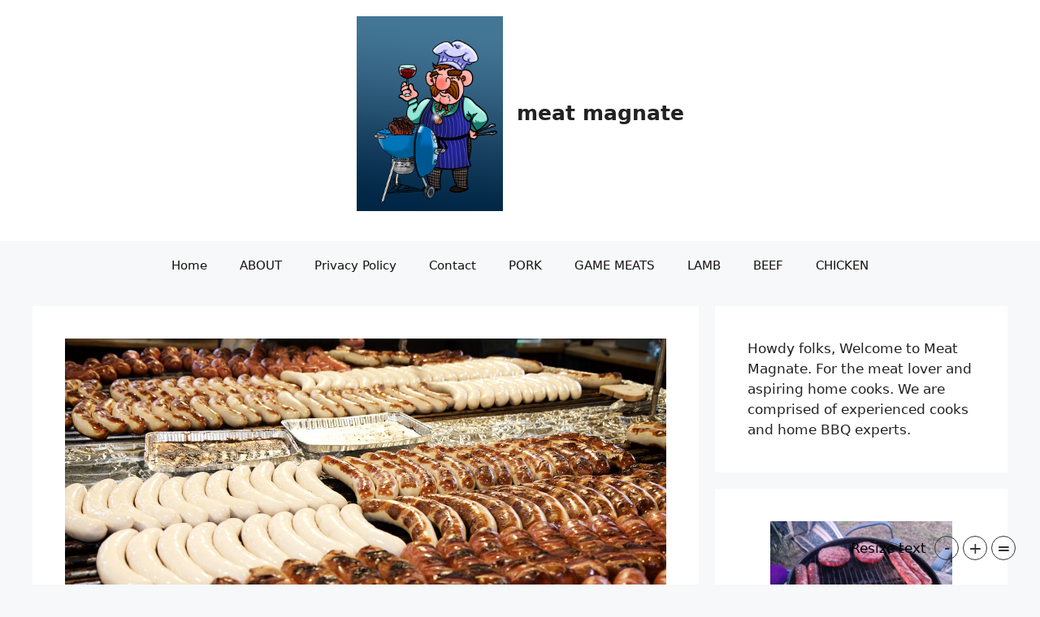

--- FILE ---
content_type: text/html; charset=UTF-8
request_url: https://meatmagnate.com/sausage-production-methods/
body_size: 98173
content:
<!DOCTYPE html><html dir="ltr" lang="en-US" prefix="og: https://ogp.me/ns#"><head><meta charset="UTF-8"/>
<script>var __ezHttpConsent={setByCat:function(src,tagType,attributes,category,force,customSetScriptFn=null){var setScript=function(){if(force||window.ezTcfConsent[category]){if(typeof customSetScriptFn==='function'){customSetScriptFn();}else{var scriptElement=document.createElement(tagType);scriptElement.src=src;attributes.forEach(function(attr){for(var key in attr){if(attr.hasOwnProperty(key)){scriptElement.setAttribute(key,attr[key]);}}});var firstScript=document.getElementsByTagName(tagType)[0];firstScript.parentNode.insertBefore(scriptElement,firstScript);}}};if(force||(window.ezTcfConsent&&window.ezTcfConsent.loaded)){setScript();}else if(typeof getEzConsentData==="function"){getEzConsentData().then(function(ezTcfConsent){if(ezTcfConsent&&ezTcfConsent.loaded){setScript();}else{console.error("cannot get ez consent data");force=true;setScript();}});}else{force=true;setScript();console.error("getEzConsentData is not a function");}},};</script>
<script>var ezTcfConsent=window.ezTcfConsent?window.ezTcfConsent:{loaded:false,store_info:false,develop_and_improve_services:false,measure_ad_performance:false,measure_content_performance:false,select_basic_ads:false,create_ad_profile:false,select_personalized_ads:false,create_content_profile:false,select_personalized_content:false,understand_audiences:false,use_limited_data_to_select_content:false,};function getEzConsentData(){return new Promise(function(resolve){document.addEventListener("ezConsentEvent",function(event){var ezTcfConsent=event.detail.ezTcfConsent;resolve(ezTcfConsent);});});}</script>
<script>if(typeof _setEzCookies!=='function'){function _setEzCookies(ezConsentData){var cookies=window.ezCookieQueue;for(var i=0;i<cookies.length;i++){var cookie=cookies[i];if(ezConsentData&&ezConsentData.loaded&&ezConsentData[cookie.tcfCategory]){document.cookie=cookie.name+"="+cookie.value;}}}}
window.ezCookieQueue=window.ezCookieQueue||[];if(typeof addEzCookies!=='function'){function addEzCookies(arr){window.ezCookieQueue=[...window.ezCookieQueue,...arr];}}
addEzCookies([]);if(window.ezTcfConsent&&window.ezTcfConsent.loaded){_setEzCookies(window.ezTcfConsent);}else if(typeof getEzConsentData==="function"){getEzConsentData().then(function(ezTcfConsent){if(ezTcfConsent&&ezTcfConsent.loaded){_setEzCookies(window.ezTcfConsent);}else{console.error("cannot get ez consent data");_setEzCookies(window.ezTcfConsent);}});}else{console.error("getEzConsentData is not a function");_setEzCookies(window.ezTcfConsent);}</script>
<script data-ezscrex='false' data-cfasync='false' data-pagespeed-no-defer>var __ez=__ez||{};__ez.stms=Date.now();__ez.evt={};__ez.script={};__ez.ck=__ez.ck||{};__ez.template={};__ez.template.isOrig=true;window.__ezScriptHost="//www.ezojs.com";__ez.queue=__ez.queue||function(){var e=0,i=0,t=[],n=!1,o=[],r=[],s=!0,a=function(e,i,n,o,r,s,a){var l=arguments.length>7&&void 0!==arguments[7]?arguments[7]:window,d=this;this.name=e,this.funcName=i,this.parameters=null===n?null:w(n)?n:[n],this.isBlock=o,this.blockedBy=r,this.deleteWhenComplete=s,this.isError=!1,this.isComplete=!1,this.isInitialized=!1,this.proceedIfError=a,this.fWindow=l,this.isTimeDelay=!1,this.process=function(){f("... func = "+e),d.isInitialized=!0,d.isComplete=!0,f("... func.apply: "+e);var i=d.funcName.split("."),n=null,o=this.fWindow||window;i.length>3||(n=3===i.length?o[i[0]][i[1]][i[2]]:2===i.length?o[i[0]][i[1]]:o[d.funcName]),null!=n&&n.apply(null,this.parameters),!0===d.deleteWhenComplete&&delete t[e],!0===d.isBlock&&(f("----- F'D: "+d.name),m())}},l=function(e,i,t,n,o,r,s){var a=arguments.length>7&&void 0!==arguments[7]?arguments[7]:window,l=this;this.name=e,this.path=i,this.async=o,this.defer=r,this.isBlock=t,this.blockedBy=n,this.isInitialized=!1,this.isError=!1,this.isComplete=!1,this.proceedIfError=s,this.fWindow=a,this.isTimeDelay=!1,this.isPath=function(e){return"/"===e[0]&&"/"!==e[1]},this.getSrc=function(e){return void 0!==window.__ezScriptHost&&this.isPath(e)&&"banger.js"!==this.name?window.__ezScriptHost+e:e},this.process=function(){l.isInitialized=!0,f("... file = "+e);var i=this.fWindow?this.fWindow.document:document,t=i.createElement("script");t.src=this.getSrc(this.path),!0===o?t.async=!0:!0===r&&(t.defer=!0),t.onerror=function(){var e={url:window.location.href,name:l.name,path:l.path,user_agent:window.navigator.userAgent};"undefined"!=typeof _ezaq&&(e.pageview_id=_ezaq.page_view_id);var i=encodeURIComponent(JSON.stringify(e)),t=new XMLHttpRequest;t.open("GET","//g.ezoic.net/ezqlog?d="+i,!0),t.send(),f("----- ERR'D: "+l.name),l.isError=!0,!0===l.isBlock&&m()},t.onreadystatechange=t.onload=function(){var e=t.readyState;f("----- F'D: "+l.name),e&&!/loaded|complete/.test(e)||(l.isComplete=!0,!0===l.isBlock&&m())},i.getElementsByTagName("head")[0].appendChild(t)}},d=function(e,i){this.name=e,this.path="",this.async=!1,this.defer=!1,this.isBlock=!1,this.blockedBy=[],this.isInitialized=!0,this.isError=!1,this.isComplete=i,this.proceedIfError=!1,this.isTimeDelay=!1,this.process=function(){}};function c(e,i,n,s,a,d,c,u,f){var m=new l(e,i,n,s,a,d,c,f);!0===u?o[e]=m:r[e]=m,t[e]=m,h(m)}function h(e){!0!==u(e)&&0!=s&&e.process()}function u(e){if(!0===e.isTimeDelay&&!1===n)return f(e.name+" blocked = TIME DELAY!"),!0;if(w(e.blockedBy))for(var i=0;i<e.blockedBy.length;i++){var o=e.blockedBy[i];if(!1===t.hasOwnProperty(o))return f(e.name+" blocked = "+o),!0;if(!0===e.proceedIfError&&!0===t[o].isError)return!1;if(!1===t[o].isComplete)return f(e.name+" blocked = "+o),!0}return!1}function f(e){var i=window.location.href,t=new RegExp("[?&]ezq=([^&#]*)","i").exec(i);"1"===(t?t[1]:null)&&console.debug(e)}function m(){++e>200||(f("let's go"),p(o),p(r))}function p(e){for(var i in e)if(!1!==e.hasOwnProperty(i)){var t=e[i];!0===t.isComplete||u(t)||!0===t.isInitialized||!0===t.isError?!0===t.isError?f(t.name+": error"):!0===t.isComplete?f(t.name+": complete already"):!0===t.isInitialized&&f(t.name+": initialized already"):t.process()}}function w(e){return"[object Array]"==Object.prototype.toString.call(e)}return window.addEventListener("load",(function(){setTimeout((function(){n=!0,f("TDELAY -----"),m()}),5e3)}),!1),{addFile:c,addFileOnce:function(e,i,n,o,r,s,a,l,d){t[e]||c(e,i,n,o,r,s,a,l,d)},addDelayFile:function(e,i){var n=new l(e,i,!1,[],!1,!1,!0);n.isTimeDelay=!0,f(e+" ...  FILE! TDELAY"),r[e]=n,t[e]=n,h(n)},addFunc:function(e,n,s,l,d,c,u,f,m,p){!0===c&&(e=e+"_"+i++);var w=new a(e,n,s,l,d,u,f,p);!0===m?o[e]=w:r[e]=w,t[e]=w,h(w)},addDelayFunc:function(e,i,n){var o=new a(e,i,n,!1,[],!0,!0);o.isTimeDelay=!0,f(e+" ...  FUNCTION! TDELAY"),r[e]=o,t[e]=o,h(o)},items:t,processAll:m,setallowLoad:function(e){s=e},markLoaded:function(e){if(e&&0!==e.length){if(e in t){var i=t[e];!0===i.isComplete?f(i.name+" "+e+": error loaded duplicate"):(i.isComplete=!0,i.isInitialized=!0)}else t[e]=new d(e,!0);f("markLoaded dummyfile: "+t[e].name)}},logWhatsBlocked:function(){for(var e in t)!1!==t.hasOwnProperty(e)&&u(t[e])}}}();__ez.evt.add=function(e,t,n){e.addEventListener?e.addEventListener(t,n,!1):e.attachEvent?e.attachEvent("on"+t,n):e["on"+t]=n()},__ez.evt.remove=function(e,t,n){e.removeEventListener?e.removeEventListener(t,n,!1):e.detachEvent?e.detachEvent("on"+t,n):delete e["on"+t]};__ez.script.add=function(e){var t=document.createElement("script");t.src=e,t.async=!0,t.type="text/javascript",document.getElementsByTagName("head")[0].appendChild(t)};__ez.dot=__ez.dot||{};__ez.queue.addFileOnce('/detroitchicago/boise.js', '//go.ezodn.com/detroitchicago/boise.js?gcb=195-0&cb=5', true, [], true, false, true, false);__ez.queue.addFileOnce('/parsonsmaize/abilene.js', '//go.ezodn.com/parsonsmaize/abilene.js?gcb=195-0&cb=e80eca0cdb', true, [], true, false, true, false);__ez.queue.addFileOnce('/parsonsmaize/mulvane.js', '//go.ezodn.com/parsonsmaize/mulvane.js?gcb=195-0&cb=e75e48eec0', true, ['/parsonsmaize/abilene.js'], true, false, true, false);__ez.queue.addFileOnce('/detroitchicago/birmingham.js', '//go.ezodn.com/detroitchicago/birmingham.js?gcb=195-0&cb=539c47377c', true, ['/parsonsmaize/abilene.js'], true, false, true, false);</script>
<script data-ezscrex="false" type="text/javascript" data-cfasync="false">window._ezaq = Object.assign({"ad_cache_level":0,"adpicker_placement_cnt":0,"ai_placeholder_cache_level":0,"ai_placeholder_placement_cnt":-1,"article_category":"SAUSAGES","author":"meatmagnate","domain":"meatmagnate.com","domain_id":658769,"ezcache_level":0,"ezcache_skip_code":0,"has_bad_image":0,"has_bad_words":0,"is_sitespeed":0,"lt_cache_level":0,"publish_date":"2023-09-26","response_size":88759,"response_size_orig":82898,"response_time_orig":0,"template_id":120,"url":"https://meatmagnate.com/sausage-production-methods/","word_count":0,"worst_bad_word_level":0}, typeof window._ezaq !== "undefined" ? window._ezaq : {});__ez.queue.markLoaded('ezaqBaseReady');</script>
<script type='text/javascript' data-ezscrex='false' data-cfasync='false'>
window.ezAnalyticsStatic = true;
window._ez_send_requests_through_ezoic = true;window.ezWp = true;
function analyticsAddScript(script) {
	var ezDynamic = document.createElement('script');
	ezDynamic.type = 'text/javascript';
	ezDynamic.innerHTML = script;
	document.head.appendChild(ezDynamic);
}
function getCookiesWithPrefix() {
    var allCookies = document.cookie.split(';');
    var cookiesWithPrefix = {};

    for (var i = 0; i < allCookies.length; i++) {
        var cookie = allCookies[i].trim();

        for (var j = 0; j < arguments.length; j++) {
            var prefix = arguments[j];
            if (cookie.indexOf(prefix) === 0) {
                var cookieParts = cookie.split('=');
                var cookieName = cookieParts[0];
                var cookieValue = cookieParts.slice(1).join('=');
                cookiesWithPrefix[cookieName] = decodeURIComponent(cookieValue);
                break; // Once matched, no need to check other prefixes
            }
        }
    }

    return cookiesWithPrefix;
}
function productAnalytics() {
	var d = {"dhh":"//go.ezodn.com","pr":[6],"omd5":"1642b39fec4965ee647bc7051836beae","nar":"risk score"};
	d.u = _ezaq.url;
	d.p = _ezaq.page_view_id;
	d.v = _ezaq.visit_uuid;
	d.ab = _ezaq.ab_test_id;
	d.e = JSON.stringify(_ezaq);
	d.ref = document.referrer;
	d.c = getCookiesWithPrefix('active_template', 'ez', 'lp_');
	if(typeof ez_utmParams !== 'undefined') {
		d.utm = ez_utmParams;
	}

	var dataText = JSON.stringify(d);
	var xhr = new XMLHttpRequest();
	xhr.open('POST','//g.ezoic.net/ezais/analytics?cb=1', true);
	xhr.onload = function () {
		if (xhr.status!=200) {
            return;
		}

        if(document.readyState !== 'loading') {
            analyticsAddScript(xhr.response);
            return;
        }

        var eventFunc = function() {
            if(document.readyState === 'loading') {
                return;
            }
            document.removeEventListener('readystatechange', eventFunc, false);
            analyticsAddScript(xhr.response);
        };

        document.addEventListener('readystatechange', eventFunc, false);
	};
	xhr.setRequestHeader('Content-Type','text/plain');
	xhr.send(dataText);
}
__ez.queue.addFunc("productAnalytics", "productAnalytics", null, true, ['ezaqBaseReady'], false, false, false, true);
</script><base href="https://meatmagnate.com/sausage-production-methods/"/>
	
	
		<!-- All in One SEO 4.7.1.1 - aioseo.com -->
		<meta name="description" content="Sausage production methods have evolved over time to improve efficiency, safety, and taste. Traditional processes rely on a mixture of meat and spices, stuffed into casings made from animal intestines. Today, various techniques and ingredients are used to produce sausages that cater to a wide range of preferences and dietary requirements. As a staple food"/>
		<meta name="robots" content="max-image-preview:large"/>
		<link rel="canonical" href="https://meatmagnate.com/sausage-production-methods/"/>
		<meta name="generator" content="All in One SEO (AIOSEO) 4.7.1.1"/>
		<meta property="og:locale" content="en_US"/>
		<meta property="og:site_name" content="meat magnate - Meat authority site"/>
		<meta property="og:type" content="article"/>
		<meta property="og:title" content="Sausage Production Methods: A Comprehensive Guide on Techniques and Best Practices - meat magnate"/>
		<meta property="og:description" content="Sausage production methods have evolved over time to improve efficiency, safety, and taste. Traditional processes rely on a mixture of meat and spices, stuffed into casings made from animal intestines. Today, various techniques and ingredients are used to produce sausages that cater to a wide range of preferences and dietary requirements. As a staple food"/>
		<meta property="og:url" content="https://meatmagnate.com/sausage-production-methods/"/>
		<meta property="og:image" content="https://meatmagnate.com/wp-content/uploads/2024/01/Meat-Magnate6.png"/>
		<meta property="og:image:secure_url" content="https://meatmagnate.com/wp-content/uploads/2024/01/Meat-Magnate6.png"/>
		<meta property="og:image:width" content="2048"/>
		<meta property="og:image:height" content="2732"/>
		<meta property="article:published_time" content="2023-09-26T07:10:45+00:00"/>
		<meta property="article:modified_time" content="2023-09-26T07:11:37+00:00"/>
		<meta name="twitter:card" content="summary_large_image"/>
		<meta name="twitter:title" content="Sausage Production Methods: A Comprehensive Guide on Techniques and Best Practices - meat magnate"/>
		<meta name="twitter:description" content="Sausage production methods have evolved over time to improve efficiency, safety, and taste. Traditional processes rely on a mixture of meat and spices, stuffed into casings made from animal intestines. Today, various techniques and ingredients are used to produce sausages that cater to a wide range of preferences and dietary requirements. As a staple food"/>
		<meta name="twitter:image" content="https://meatmagnate.com/wp-content/uploads/2024/01/Meat-Magnate6.png"/>
		<script type="application/ld+json" class="aioseo-schema">
			{"@context":"https:\/\/schema.org","@graph":[{"@type":"BlogPosting","@id":"https:\/\/meatmagnate.com\/sausage-production-methods\/#blogposting","name":"Sausage Production Methods: A Comprehensive Guide on Techniques and Best Practices - meat magnate","headline":"Sausage Production Methods: A Comprehensive Guide on Techniques and Best Practices","author":{"@id":"https:\/\/meatmagnate.com\/author\/meatmagnate\/#author"},"publisher":{"@id":"https:\/\/meatmagnate.com\/#organization"},"image":{"@type":"ImageObject","url":"https:\/\/meatmagnate.com\/wp-content\/uploads\/2023\/09\/sausages-1080138_1280.jpg","width":1280,"height":853},"datePublished":"2023-09-26T07:10:45+00:00","dateModified":"2023-09-26T07:11:37+00:00","inLanguage":"en-US","mainEntityOfPage":{"@id":"https:\/\/meatmagnate.com\/sausage-production-methods\/#webpage"},"isPartOf":{"@id":"https:\/\/meatmagnate.com\/sausage-production-methods\/#webpage"},"articleSection":"SAUSAGES"},{"@type":"BreadcrumbList","@id":"https:\/\/meatmagnate.com\/sausage-production-methods\/#breadcrumblist","itemListElement":[{"@type":"ListItem","@id":"https:\/\/meatmagnate.com\/#listItem","position":1,"name":"Home","item":"https:\/\/meatmagnate.com\/","nextItem":"https:\/\/meatmagnate.com\/sausage-production-methods\/#listItem"},{"@type":"ListItem","@id":"https:\/\/meatmagnate.com\/sausage-production-methods\/#listItem","position":2,"name":"Sausage Production Methods: A Comprehensive Guide on Techniques and Best Practices","previousItem":"https:\/\/meatmagnate.com\/#listItem"}]},{"@type":"Organization","@id":"https:\/\/meatmagnate.com\/#organization","name":"meat magnate","description":"Meat authority site","url":"https:\/\/meatmagnate.com\/","logo":{"@type":"ImageObject","url":"https:\/\/meatmagnate.com\/wp-content\/uploads\/2024\/01\/Meat-Magnate6.png","@id":"https:\/\/meatmagnate.com\/sausage-production-methods\/#organizationLogo","width":2048,"height":2732},"image":{"@id":"https:\/\/meatmagnate.com\/sausage-production-methods\/#organizationLogo"}},{"@type":"Person","@id":"https:\/\/meatmagnate.com\/author\/meatmagnate\/#author","url":"https:\/\/meatmagnate.com\/author\/meatmagnate\/","name":"meatmagnate","image":{"@type":"ImageObject","@id":"https:\/\/meatmagnate.com\/sausage-production-methods\/#authorImage","url":"https:\/\/secure.gravatar.com\/avatar\/ad12ed86797f118703835fcf7decb33b?s=96&d=mm&r=g","width":96,"height":96,"caption":"meatmagnate"}},{"@type":"WebPage","@id":"https:\/\/meatmagnate.com\/sausage-production-methods\/#webpage","url":"https:\/\/meatmagnate.com\/sausage-production-methods\/","name":"Sausage Production Methods: A Comprehensive Guide on Techniques and Best Practices - meat magnate","description":"Sausage production methods have evolved over time to improve efficiency, safety, and taste. Traditional processes rely on a mixture of meat and spices, stuffed into casings made from animal intestines. Today, various techniques and ingredients are used to produce sausages that cater to a wide range of preferences and dietary requirements. As a staple food","inLanguage":"en-US","isPartOf":{"@id":"https:\/\/meatmagnate.com\/#website"},"breadcrumb":{"@id":"https:\/\/meatmagnate.com\/sausage-production-methods\/#breadcrumblist"},"author":{"@id":"https:\/\/meatmagnate.com\/author\/meatmagnate\/#author"},"creator":{"@id":"https:\/\/meatmagnate.com\/author\/meatmagnate\/#author"},"image":{"@type":"ImageObject","url":"https:\/\/meatmagnate.com\/wp-content\/uploads\/2023\/09\/sausages-1080138_1280.jpg","@id":"https:\/\/meatmagnate.com\/sausage-production-methods\/#mainImage","width":1280,"height":853},"primaryImageOfPage":{"@id":"https:\/\/meatmagnate.com\/sausage-production-methods\/#mainImage"},"datePublished":"2023-09-26T07:10:45+00:00","dateModified":"2023-09-26T07:11:37+00:00"},{"@type":"WebSite","@id":"https:\/\/meatmagnate.com\/#website","url":"https:\/\/meatmagnate.com\/","name":"meat magnate","description":"Meat authority site","inLanguage":"en-US","publisher":{"@id":"https:\/\/meatmagnate.com\/#organization"}}]}
		</script>
		<!-- All in One SEO -->

<meta name="viewport" content="width=device-width, initial-scale=1"/>
	<!-- This site is optimized with the Yoast SEO plugin v23.3 - https://yoast.com/wordpress/plugins/seo/ -->
	<title>Sausage Production Methods: A Comprehensive Guide on Techniques and Best Practices - meat magnate</title>
	<link rel="canonical" href="https://meatmagnate.com/sausage-production-methods/"/>
	<meta property="og:locale" content="en_US"/>
	<meta property="og:type" content="article"/>
	<meta property="og:title" content="Sausage Production Methods: A Comprehensive Guide on Techniques and Best Practices - meat magnate"/>
	<meta property="og:description" content="Sausage production methods have evolved over time to improve efficiency, safety, and taste. Traditional processes rely on a mixture of meat and spices, stuffed into casings made from animal intestines. Today, various techniques and ingredients are used to produce sausages that cater to a wide range of preferences and dietary requirements. As a staple food ... Read more"/>
	<meta property="og:url" content="https://meatmagnate.com/sausage-production-methods/"/>
	<meta property="og:site_name" content="meat magnate"/>
	<meta property="article:published_time" content="2023-09-26T07:10:45+00:00"/>
	<meta property="article:modified_time" content="2023-09-26T07:11:37+00:00"/>
	<meta property="og:image" content="https://meatmagnate.com/wp-content/uploads/2023/09/sausages-1080138_1280.jpg"/>
	<meta property="og:image:width" content="1280"/>
	<meta property="og:image:height" content="853"/>
	<meta property="og:image:type" content="image/jpeg"/>
	<meta name="author" content="meatmagnate"/>
	<meta name="twitter:card" content="summary_large_image"/>
	<meta name="twitter:label1" content="Written by"/>
	<meta name="twitter:data1" content="meatmagnate"/>
	<meta name="twitter:label2" content="Est. reading time"/>
	<meta name="twitter:data2" content="12 minutes"/>
	<script type="application/ld+json" class="yoast-schema-graph">{"@context":"https://schema.org","@graph":[{"@type":"Article","@id":"https://meatmagnate.com/sausage-production-methods/#article","isPartOf":{"@id":"https://meatmagnate.com/sausage-production-methods/"},"author":{"name":"meatmagnate","@id":"https://meatmagnate.com/#/schema/person/f6be3c2eb388a74efed37f096c8be7b8"},"headline":"Sausage Production Methods: A Comprehensive Guide on Techniques and Best Practices","datePublished":"2023-09-26T07:10:45+00:00","dateModified":"2023-09-26T07:11:37+00:00","mainEntityOfPage":{"@id":"https://meatmagnate.com/sausage-production-methods/"},"wordCount":2526,"commentCount":0,"publisher":{"@id":"https://meatmagnate.com/#organization"},"image":{"@id":"https://meatmagnate.com/sausage-production-methods/#primaryimage"},"thumbnailUrl":"https://meatmagnate.com/wp-content/uploads/2023/09/sausages-1080138_1280.jpg","articleSection":["SAUSAGES"],"inLanguage":"en-US","potentialAction":[{"@type":"CommentAction","name":"Comment","target":["https://meatmagnate.com/sausage-production-methods/#respond"]}]},{"@type":"WebPage","@id":"https://meatmagnate.com/sausage-production-methods/","url":"https://meatmagnate.com/sausage-production-methods/","name":"Sausage Production Methods: A Comprehensive Guide on Techniques and Best Practices - meat magnate","isPartOf":{"@id":"https://meatmagnate.com/#website"},"primaryImageOfPage":{"@id":"https://meatmagnate.com/sausage-production-methods/#primaryimage"},"image":{"@id":"https://meatmagnate.com/sausage-production-methods/#primaryimage"},"thumbnailUrl":"https://meatmagnate.com/wp-content/uploads/2023/09/sausages-1080138_1280.jpg","datePublished":"2023-09-26T07:10:45+00:00","dateModified":"2023-09-26T07:11:37+00:00","breadcrumb":{"@id":"https://meatmagnate.com/sausage-production-methods/#breadcrumb"},"inLanguage":"en-US","potentialAction":[{"@type":"ReadAction","target":["https://meatmagnate.com/sausage-production-methods/"]}]},{"@type":"ImageObject","inLanguage":"en-US","@id":"https://meatmagnate.com/sausage-production-methods/#primaryimage","url":"https://meatmagnate.com/wp-content/uploads/2023/09/sausages-1080138_1280.jpg","contentUrl":"https://meatmagnate.com/wp-content/uploads/2023/09/sausages-1080138_1280.jpg","width":1280,"height":853},{"@type":"BreadcrumbList","@id":"https://meatmagnate.com/sausage-production-methods/#breadcrumb","itemListElement":[{"@type":"ListItem","position":1,"name":"Home","item":"https://meatmagnate.com/"},{"@type":"ListItem","position":2,"name":"Sausage Production Methods: A Comprehensive Guide on Techniques and Best Practices"}]},{"@type":"WebSite","@id":"https://meatmagnate.com/#website","url":"https://meatmagnate.com/","name":"meat magnate","description":"Meat authority site","publisher":{"@id":"https://meatmagnate.com/#organization"},"potentialAction":[{"@type":"SearchAction","target":{"@type":"EntryPoint","urlTemplate":"https://meatmagnate.com/?s={search_term_string}"},"query-input":"required name=search_term_string"}],"inLanguage":"en-US"},{"@type":"Organization","@id":"https://meatmagnate.com/#organization","name":"meat magnate","url":"https://meatmagnate.com/","logo":{"@type":"ImageObject","inLanguage":"en-US","@id":"https://meatmagnate.com/#/schema/logo/image/","url":"https://meatmagnate.com/wp-content/uploads/2024/01/Meat-Magnate6.png","contentUrl":"https://meatmagnate.com/wp-content/uploads/2024/01/Meat-Magnate6.png","width":2048,"height":2732,"caption":"meat magnate"},"image":{"@id":"https://meatmagnate.com/#/schema/logo/image/"}},{"@type":"Person","@id":"https://meatmagnate.com/#/schema/person/f6be3c2eb388a74efed37f096c8be7b8","name":"meatmagnate","image":{"@type":"ImageObject","inLanguage":"en-US","@id":"https://meatmagnate.com/#/schema/person/image/","url":"https://secure.gravatar.com/avatar/ad12ed86797f118703835fcf7decb33b?s=96&d=mm&r=g","contentUrl":"https://secure.gravatar.com/avatar/ad12ed86797f118703835fcf7decb33b?s=96&d=mm&r=g","caption":"meatmagnate"},"sameAs":["https://meatmagnate.com"],"url":"https://meatmagnate.com/author/meatmagnate/"}]}</script>
	<!-- / Yoast SEO plugin. -->


<link rel="dns-prefetch" href="//www.googletagmanager.com"/>
<script>
window._wpemojiSettings = {"baseUrl":"https:\/\/s.w.org\/images\/core\/emoji\/15.0.3\/72x72\/","ext":".png","svgUrl":"https:\/\/s.w.org\/images\/core\/emoji\/15.0.3\/svg\/","svgExt":".svg","source":{"concatemoji":"https:\/\/meatmagnate.com\/wp-includes\/js\/wp-emoji-release.min.js?ver=6.6.4"}};
/*! This file is auto-generated */
!function(i,n){var o,s,e;function c(e){try{var t={supportTests:e,timestamp:(new Date).valueOf()};sessionStorage.setItem(o,JSON.stringify(t))}catch(e){}}function p(e,t,n){e.clearRect(0,0,e.canvas.width,e.canvas.height),e.fillText(t,0,0);var t=new Uint32Array(e.getImageData(0,0,e.canvas.width,e.canvas.height).data),r=(e.clearRect(0,0,e.canvas.width,e.canvas.height),e.fillText(n,0,0),new Uint32Array(e.getImageData(0,0,e.canvas.width,e.canvas.height).data));return t.every(function(e,t){return e===r[t]})}function u(e,t,n){switch(t){case"flag":return n(e,"\ud83c\udff3\ufe0f\u200d\u26a7\ufe0f","\ud83c\udff3\ufe0f\u200b\u26a7\ufe0f")?!1:!n(e,"\ud83c\uddfa\ud83c\uddf3","\ud83c\uddfa\u200b\ud83c\uddf3")&&!n(e,"\ud83c\udff4\udb40\udc67\udb40\udc62\udb40\udc65\udb40\udc6e\udb40\udc67\udb40\udc7f","\ud83c\udff4\u200b\udb40\udc67\u200b\udb40\udc62\u200b\udb40\udc65\u200b\udb40\udc6e\u200b\udb40\udc67\u200b\udb40\udc7f");case"emoji":return!n(e,"\ud83d\udc26\u200d\u2b1b","\ud83d\udc26\u200b\u2b1b")}return!1}function f(e,t,n){var r="undefined"!=typeof WorkerGlobalScope&&self instanceof WorkerGlobalScope?new OffscreenCanvas(300,150):i.createElement("canvas"),a=r.getContext("2d",{willReadFrequently:!0}),o=(a.textBaseline="top",a.font="600 32px Arial",{});return e.forEach(function(e){o[e]=t(a,e,n)}),o}function t(e){var t=i.createElement("script");t.src=e,t.defer=!0,i.head.appendChild(t)}"undefined"!=typeof Promise&&(o="wpEmojiSettingsSupports",s=["flag","emoji"],n.supports={everything:!0,everythingExceptFlag:!0},e=new Promise(function(e){i.addEventListener("DOMContentLoaded",e,{once:!0})}),new Promise(function(t){var n=function(){try{var e=JSON.parse(sessionStorage.getItem(o));if("object"==typeof e&&"number"==typeof e.timestamp&&(new Date).valueOf()<e.timestamp+604800&&"object"==typeof e.supportTests)return e.supportTests}catch(e){}return null}();if(!n){if("undefined"!=typeof Worker&&"undefined"!=typeof OffscreenCanvas&&"undefined"!=typeof URL&&URL.createObjectURL&&"undefined"!=typeof Blob)try{var e="postMessage("+f.toString()+"("+[JSON.stringify(s),u.toString(),p.toString()].join(",")+"));",r=new Blob([e],{type:"text/javascript"}),a=new Worker(URL.createObjectURL(r),{name:"wpTestEmojiSupports"});return void(a.onmessage=function(e){c(n=e.data),a.terminate(),t(n)})}catch(e){}c(n=f(s,u,p))}t(n)}).then(function(e){for(var t in e)n.supports[t]=e[t],n.supports.everything=n.supports.everything&&n.supports[t],"flag"!==t&&(n.supports.everythingExceptFlag=n.supports.everythingExceptFlag&&n.supports[t]);n.supports.everythingExceptFlag=n.supports.everythingExceptFlag&&!n.supports.flag,n.DOMReady=!1,n.readyCallback=function(){n.DOMReady=!0}}).then(function(){return e}).then(function(){var e;n.supports.everything||(n.readyCallback(),(e=n.source||{}).concatemoji?t(e.concatemoji):e.wpemoji&&e.twemoji&&(t(e.twemoji),t(e.wpemoji)))}))}((window,document),window._wpemojiSettings);
</script>
<style id="wp-emoji-styles-inline-css">

	img.wp-smiley, img.emoji {
		display: inline !important;
		border: none !important;
		box-shadow: none !important;
		height: 1em !important;
		width: 1em !important;
		margin: 0 0.07em !important;
		vertical-align: -0.1em !important;
		background: none !important;
		padding: 0 !important;
	}
</style>
<link rel="stylesheet" id="wp-block-library-css" href="https://meatmagnate.com/wp-includes/css/dist/block-library/style.min.css?ver=6.6.4" media="all"/>
<style id="classic-theme-styles-inline-css">
/*! This file is auto-generated */
.wp-block-button__link{color:#fff;background-color:#32373c;border-radius:9999px;box-shadow:none;text-decoration:none;padding:calc(.667em + 2px) calc(1.333em + 2px);font-size:1.125em}.wp-block-file__button{background:#32373c;color:#fff;text-decoration:none}
</style>
<style id="global-styles-inline-css">
:root{--wp--preset--aspect-ratio--square: 1;--wp--preset--aspect-ratio--4-3: 4/3;--wp--preset--aspect-ratio--3-4: 3/4;--wp--preset--aspect-ratio--3-2: 3/2;--wp--preset--aspect-ratio--2-3: 2/3;--wp--preset--aspect-ratio--16-9: 16/9;--wp--preset--aspect-ratio--9-16: 9/16;--wp--preset--color--black: #000000;--wp--preset--color--cyan-bluish-gray: #abb8c3;--wp--preset--color--white: #ffffff;--wp--preset--color--pale-pink: #f78da7;--wp--preset--color--vivid-red: #cf2e2e;--wp--preset--color--luminous-vivid-orange: #ff6900;--wp--preset--color--luminous-vivid-amber: #fcb900;--wp--preset--color--light-green-cyan: #7bdcb5;--wp--preset--color--vivid-green-cyan: #00d084;--wp--preset--color--pale-cyan-blue: #8ed1fc;--wp--preset--color--vivid-cyan-blue: #0693e3;--wp--preset--color--vivid-purple: #9b51e0;--wp--preset--color--contrast: var(--contrast);--wp--preset--color--contrast-2: var(--contrast-2);--wp--preset--color--contrast-3: var(--contrast-3);--wp--preset--color--base: var(--base);--wp--preset--color--base-2: var(--base-2);--wp--preset--color--base-3: var(--base-3);--wp--preset--color--accent: var(--accent);--wp--preset--gradient--vivid-cyan-blue-to-vivid-purple: linear-gradient(135deg,rgba(6,147,227,1) 0%,rgb(155,81,224) 100%);--wp--preset--gradient--light-green-cyan-to-vivid-green-cyan: linear-gradient(135deg,rgb(122,220,180) 0%,rgb(0,208,130) 100%);--wp--preset--gradient--luminous-vivid-amber-to-luminous-vivid-orange: linear-gradient(135deg,rgba(252,185,0,1) 0%,rgba(255,105,0,1) 100%);--wp--preset--gradient--luminous-vivid-orange-to-vivid-red: linear-gradient(135deg,rgba(255,105,0,1) 0%,rgb(207,46,46) 100%);--wp--preset--gradient--very-light-gray-to-cyan-bluish-gray: linear-gradient(135deg,rgb(238,238,238) 0%,rgb(169,184,195) 100%);--wp--preset--gradient--cool-to-warm-spectrum: linear-gradient(135deg,rgb(74,234,220) 0%,rgb(151,120,209) 20%,rgb(207,42,186) 40%,rgb(238,44,130) 60%,rgb(251,105,98) 80%,rgb(254,248,76) 100%);--wp--preset--gradient--blush-light-purple: linear-gradient(135deg,rgb(255,206,236) 0%,rgb(152,150,240) 100%);--wp--preset--gradient--blush-bordeaux: linear-gradient(135deg,rgb(254,205,165) 0%,rgb(254,45,45) 50%,rgb(107,0,62) 100%);--wp--preset--gradient--luminous-dusk: linear-gradient(135deg,rgb(255,203,112) 0%,rgb(199,81,192) 50%,rgb(65,88,208) 100%);--wp--preset--gradient--pale-ocean: linear-gradient(135deg,rgb(255,245,203) 0%,rgb(182,227,212) 50%,rgb(51,167,181) 100%);--wp--preset--gradient--electric-grass: linear-gradient(135deg,rgb(202,248,128) 0%,rgb(113,206,126) 100%);--wp--preset--gradient--midnight: linear-gradient(135deg,rgb(2,3,129) 0%,rgb(40,116,252) 100%);--wp--preset--font-size--small: 13px;--wp--preset--font-size--medium: 20px;--wp--preset--font-size--large: 36px;--wp--preset--font-size--x-large: 42px;--wp--preset--spacing--20: 0.44rem;--wp--preset--spacing--30: 0.67rem;--wp--preset--spacing--40: 1rem;--wp--preset--spacing--50: 1.5rem;--wp--preset--spacing--60: 2.25rem;--wp--preset--spacing--70: 3.38rem;--wp--preset--spacing--80: 5.06rem;--wp--preset--shadow--natural: 6px 6px 9px rgba(0, 0, 0, 0.2);--wp--preset--shadow--deep: 12px 12px 50px rgba(0, 0, 0, 0.4);--wp--preset--shadow--sharp: 6px 6px 0px rgba(0, 0, 0, 0.2);--wp--preset--shadow--outlined: 6px 6px 0px -3px rgba(255, 255, 255, 1), 6px 6px rgba(0, 0, 0, 1);--wp--preset--shadow--crisp: 6px 6px 0px rgba(0, 0, 0, 1);}:where(.is-layout-flex){gap: 0.5em;}:where(.is-layout-grid){gap: 0.5em;}body .is-layout-flex{display: flex;}.is-layout-flex{flex-wrap: wrap;align-items: center;}.is-layout-flex > :is(*, div){margin: 0;}body .is-layout-grid{display: grid;}.is-layout-grid > :is(*, div){margin: 0;}:where(.wp-block-columns.is-layout-flex){gap: 2em;}:where(.wp-block-columns.is-layout-grid){gap: 2em;}:where(.wp-block-post-template.is-layout-flex){gap: 1.25em;}:where(.wp-block-post-template.is-layout-grid){gap: 1.25em;}.has-black-color{color: var(--wp--preset--color--black) !important;}.has-cyan-bluish-gray-color{color: var(--wp--preset--color--cyan-bluish-gray) !important;}.has-white-color{color: var(--wp--preset--color--white) !important;}.has-pale-pink-color{color: var(--wp--preset--color--pale-pink) !important;}.has-vivid-red-color{color: var(--wp--preset--color--vivid-red) !important;}.has-luminous-vivid-orange-color{color: var(--wp--preset--color--luminous-vivid-orange) !important;}.has-luminous-vivid-amber-color{color: var(--wp--preset--color--luminous-vivid-amber) !important;}.has-light-green-cyan-color{color: var(--wp--preset--color--light-green-cyan) !important;}.has-vivid-green-cyan-color{color: var(--wp--preset--color--vivid-green-cyan) !important;}.has-pale-cyan-blue-color{color: var(--wp--preset--color--pale-cyan-blue) !important;}.has-vivid-cyan-blue-color{color: var(--wp--preset--color--vivid-cyan-blue) !important;}.has-vivid-purple-color{color: var(--wp--preset--color--vivid-purple) !important;}.has-black-background-color{background-color: var(--wp--preset--color--black) !important;}.has-cyan-bluish-gray-background-color{background-color: var(--wp--preset--color--cyan-bluish-gray) !important;}.has-white-background-color{background-color: var(--wp--preset--color--white) !important;}.has-pale-pink-background-color{background-color: var(--wp--preset--color--pale-pink) !important;}.has-vivid-red-background-color{background-color: var(--wp--preset--color--vivid-red) !important;}.has-luminous-vivid-orange-background-color{background-color: var(--wp--preset--color--luminous-vivid-orange) !important;}.has-luminous-vivid-amber-background-color{background-color: var(--wp--preset--color--luminous-vivid-amber) !important;}.has-light-green-cyan-background-color{background-color: var(--wp--preset--color--light-green-cyan) !important;}.has-vivid-green-cyan-background-color{background-color: var(--wp--preset--color--vivid-green-cyan) !important;}.has-pale-cyan-blue-background-color{background-color: var(--wp--preset--color--pale-cyan-blue) !important;}.has-vivid-cyan-blue-background-color{background-color: var(--wp--preset--color--vivid-cyan-blue) !important;}.has-vivid-purple-background-color{background-color: var(--wp--preset--color--vivid-purple) !important;}.has-black-border-color{border-color: var(--wp--preset--color--black) !important;}.has-cyan-bluish-gray-border-color{border-color: var(--wp--preset--color--cyan-bluish-gray) !important;}.has-white-border-color{border-color: var(--wp--preset--color--white) !important;}.has-pale-pink-border-color{border-color: var(--wp--preset--color--pale-pink) !important;}.has-vivid-red-border-color{border-color: var(--wp--preset--color--vivid-red) !important;}.has-luminous-vivid-orange-border-color{border-color: var(--wp--preset--color--luminous-vivid-orange) !important;}.has-luminous-vivid-amber-border-color{border-color: var(--wp--preset--color--luminous-vivid-amber) !important;}.has-light-green-cyan-border-color{border-color: var(--wp--preset--color--light-green-cyan) !important;}.has-vivid-green-cyan-border-color{border-color: var(--wp--preset--color--vivid-green-cyan) !important;}.has-pale-cyan-blue-border-color{border-color: var(--wp--preset--color--pale-cyan-blue) !important;}.has-vivid-cyan-blue-border-color{border-color: var(--wp--preset--color--vivid-cyan-blue) !important;}.has-vivid-purple-border-color{border-color: var(--wp--preset--color--vivid-purple) !important;}.has-vivid-cyan-blue-to-vivid-purple-gradient-background{background: var(--wp--preset--gradient--vivid-cyan-blue-to-vivid-purple) !important;}.has-light-green-cyan-to-vivid-green-cyan-gradient-background{background: var(--wp--preset--gradient--light-green-cyan-to-vivid-green-cyan) !important;}.has-luminous-vivid-amber-to-luminous-vivid-orange-gradient-background{background: var(--wp--preset--gradient--luminous-vivid-amber-to-luminous-vivid-orange) !important;}.has-luminous-vivid-orange-to-vivid-red-gradient-background{background: var(--wp--preset--gradient--luminous-vivid-orange-to-vivid-red) !important;}.has-very-light-gray-to-cyan-bluish-gray-gradient-background{background: var(--wp--preset--gradient--very-light-gray-to-cyan-bluish-gray) !important;}.has-cool-to-warm-spectrum-gradient-background{background: var(--wp--preset--gradient--cool-to-warm-spectrum) !important;}.has-blush-light-purple-gradient-background{background: var(--wp--preset--gradient--blush-light-purple) !important;}.has-blush-bordeaux-gradient-background{background: var(--wp--preset--gradient--blush-bordeaux) !important;}.has-luminous-dusk-gradient-background{background: var(--wp--preset--gradient--luminous-dusk) !important;}.has-pale-ocean-gradient-background{background: var(--wp--preset--gradient--pale-ocean) !important;}.has-electric-grass-gradient-background{background: var(--wp--preset--gradient--electric-grass) !important;}.has-midnight-gradient-background{background: var(--wp--preset--gradient--midnight) !important;}.has-small-font-size{font-size: var(--wp--preset--font-size--small) !important;}.has-medium-font-size{font-size: var(--wp--preset--font-size--medium) !important;}.has-large-font-size{font-size: var(--wp--preset--font-size--large) !important;}.has-x-large-font-size{font-size: var(--wp--preset--font-size--x-large) !important;}
:where(.wp-block-post-template.is-layout-flex){gap: 1.25em;}:where(.wp-block-post-template.is-layout-grid){gap: 1.25em;}
:where(.wp-block-columns.is-layout-flex){gap: 2em;}:where(.wp-block-columns.is-layout-grid){gap: 2em;}
:root :where(.wp-block-pullquote){font-size: 1.5em;line-height: 1.6;}
</style>
<link rel="stylesheet" id="wpavefrsz-style-css" href="https://meatmagnate.com/wp-content/plugins/easy-font-resize/style.css?ver=1.0.15" media="all"/>
<link rel="stylesheet" id="generate-comments-css" href="https://meatmagnate.com/wp-content/themes/generatepress/assets/css/components/comments.min.css?ver=3.4.0" media="all"/>
<link rel="stylesheet" id="generate-widget-areas-css" href="https://meatmagnate.com/wp-content/themes/generatepress/assets/css/components/widget-areas.min.css?ver=3.4.0" media="all"/>
<link rel="stylesheet" id="generate-style-css" href="https://meatmagnate.com/wp-content/themes/generatepress/assets/css/main.min.css?ver=3.4.0" media="all"/>
<style id="generate-style-inline-css">
body{background-color:var(--base-2);color:var(--contrast);}a{color:var(--accent);}a{text-decoration:underline;}.entry-title a, .site-branding a, a.button, .wp-block-button__link, .main-navigation a{text-decoration:none;}a:hover, a:focus, a:active{color:var(--contrast);}.wp-block-group__inner-container{max-width:1200px;margin-left:auto;margin-right:auto;}.site-header .header-image{width:180px;}:root{--contrast:#222222;--contrast-2:#575760;--contrast-3:#b2b2be;--base:#f0f0f0;--base-2:#f7f8f9;--base-3:#ffffff;--accent:#1e73be;}:root .has-contrast-color{color:var(--contrast);}:root .has-contrast-background-color{background-color:var(--contrast);}:root .has-contrast-2-color{color:var(--contrast-2);}:root .has-contrast-2-background-color{background-color:var(--contrast-2);}:root .has-contrast-3-color{color:var(--contrast-3);}:root .has-contrast-3-background-color{background-color:var(--contrast-3);}:root .has-base-color{color:var(--base);}:root .has-base-background-color{background-color:var(--base);}:root .has-base-2-color{color:var(--base-2);}:root .has-base-2-background-color{background-color:var(--base-2);}:root .has-base-3-color{color:var(--base-3);}:root .has-base-3-background-color{background-color:var(--base-3);}:root .has-accent-color{color:var(--accent);}:root .has-accent-background-color{background-color:var(--accent);}.top-bar{background-color:#636363;color:#ffffff;}.top-bar a{color:#ffffff;}.top-bar a:hover{color:#303030;}.site-header{background-color:var(--base-3);}.main-title a,.main-title a:hover{color:var(--contrast);}.site-description{color:var(--contrast-2);}.main-navigation .main-nav ul li a, .main-navigation .menu-toggle, .main-navigation .menu-bar-items{color:rgba(18,15,15,0.99);}.main-navigation .main-nav ul li:not([class*="current-menu-"]):hover > a, .main-navigation .main-nav ul li:not([class*="current-menu-"]):focus > a, .main-navigation .main-nav ul li.sfHover:not([class*="current-menu-"]) > a, .main-navigation .menu-bar-item:hover > a, .main-navigation .menu-bar-item.sfHover > a{color:var(--accent);}button.menu-toggle:hover,button.menu-toggle:focus{color:rgba(18,15,15,0.99);}.main-navigation .main-nav ul li[class*="current-menu-"] > a{color:#1b73c0;background-color:var(--base-3);}.navigation-search input[type="search"],.navigation-search input[type="search"]:active, .navigation-search input[type="search"]:focus, .main-navigation .main-nav ul li.search-item.active > a, .main-navigation .menu-bar-items .search-item.active > a{color:var(--accent);}.main-navigation ul ul{background-color:var(--base);}.separate-containers .inside-article, .separate-containers .comments-area, .separate-containers .page-header, .one-container .container, .separate-containers .paging-navigation, .inside-page-header{background-color:var(--base-3);}.entry-title a{color:var(--contrast);}.entry-title a:hover{color:var(--contrast-2);}.entry-meta{color:var(--contrast-2);}.sidebar .widget{background-color:var(--base-3);}.footer-widgets{background-color:var(--base-3);}.site-info{background-color:var(--base-3);}input[type="text"],input[type="email"],input[type="url"],input[type="password"],input[type="search"],input[type="tel"],input[type="number"],textarea,select{color:var(--contrast);background-color:var(--base-2);border-color:var(--base);}input[type="text"]:focus,input[type="email"]:focus,input[type="url"]:focus,input[type="password"]:focus,input[type="search"]:focus,input[type="tel"]:focus,input[type="number"]:focus,textarea:focus,select:focus{color:var(--contrast);background-color:var(--base-2);border-color:var(--contrast-3);}button,html input[type="button"],input[type="reset"],input[type="submit"],a.button,a.wp-block-button__link:not(.has-background){color:#ffffff;background-color:#55555e;}button:hover,html input[type="button"]:hover,input[type="reset"]:hover,input[type="submit"]:hover,a.button:hover,button:focus,html input[type="button"]:focus,input[type="reset"]:focus,input[type="submit"]:focus,a.button:focus,a.wp-block-button__link:not(.has-background):active,a.wp-block-button__link:not(.has-background):focus,a.wp-block-button__link:not(.has-background):hover{color:#ffffff;background-color:#3f4047;}a.generate-back-to-top{background-color:rgba( 0,0,0,0.4 );color:#ffffff;}a.generate-back-to-top:hover,a.generate-back-to-top:focus{background-color:rgba( 0,0,0,0.6 );color:#ffffff;}:root{--gp-search-modal-bg-color:var(--base-3);--gp-search-modal-text-color:var(--contrast);--gp-search-modal-overlay-bg-color:rgba(0,0,0,0.2);}@media (max-width:768px){.main-navigation .menu-bar-item:hover > a, .main-navigation .menu-bar-item.sfHover > a{background:none;color:rgba(18,15,15,0.99);}}.nav-below-header .main-navigation .inside-navigation.grid-container, .nav-above-header .main-navigation .inside-navigation.grid-container{padding:0px 20px 0px 20px;}.site-main .wp-block-group__inner-container{padding:40px;}.separate-containers .paging-navigation{padding-top:20px;padding-bottom:20px;}.entry-content .alignwide, body:not(.no-sidebar) .entry-content .alignfull{margin-left:-40px;width:calc(100% + 80px);max-width:calc(100% + 80px);}.rtl .menu-item-has-children .dropdown-menu-toggle{padding-left:20px;}.rtl .main-navigation .main-nav ul li.menu-item-has-children > a{padding-right:20px;}@media (max-width:768px){.separate-containers .inside-article, .separate-containers .comments-area, .separate-containers .page-header, .separate-containers .paging-navigation, .one-container .site-content, .inside-page-header{padding:30px;}.site-main .wp-block-group__inner-container{padding:30px;}.inside-top-bar{padding-right:30px;padding-left:30px;}.inside-header{padding-right:30px;padding-left:30px;}.widget-area .widget{padding-top:30px;padding-right:30px;padding-bottom:30px;padding-left:30px;}.footer-widgets-container{padding-top:30px;padding-right:30px;padding-bottom:30px;padding-left:30px;}.inside-site-info{padding-right:30px;padding-left:30px;}.entry-content .alignwide, body:not(.no-sidebar) .entry-content .alignfull{margin-left:-30px;width:calc(100% + 60px);max-width:calc(100% + 60px);}.one-container .site-main .paging-navigation{margin-bottom:20px;}}/* End cached CSS */.is-right-sidebar{width:30%;}.is-left-sidebar{width:30%;}.site-content .content-area{width:70%;}@media (max-width:768px){.main-navigation .menu-toggle,.sidebar-nav-mobile:not(#sticky-placeholder){display:block;}.main-navigation ul,.gen-sidebar-nav,.main-navigation:not(.slideout-navigation):not(.toggled) .main-nav > ul,.has-inline-mobile-toggle #site-navigation .inside-navigation > *:not(.navigation-search):not(.main-nav){display:none;}.nav-align-right .inside-navigation,.nav-align-center .inside-navigation{justify-content:space-between;}}
</style>
<script src="https://meatmagnate.com/wp-includes/js/jquery/jquery.min.js?ver=3.7.1" id="jquery-core-js"></script>
<script src="https://meatmagnate.com/wp-includes/js/jquery/jquery-migrate.min.js?ver=3.4.1" id="jquery-migrate-js"></script>
<link rel="https://api.w.org/" href="https://meatmagnate.com/wp-json/"/><link rel="alternate" title="JSON" type="application/json" href="https://meatmagnate.com/wp-json/wp/v2/posts/562"/><link rel="alternate" title="oEmbed (JSON)" type="application/json+oembed" href="https://meatmagnate.com/wp-json/oembed/1.0/embed?url=https%3A%2F%2Fmeatmagnate.com%2Fsausage-production-methods%2F"/>
<link rel="alternate" title="oEmbed (XML)" type="text/xml+oembed" href="https://meatmagnate.com/wp-json/oembed/1.0/embed?url=https%3A%2F%2Fmeatmagnate.com%2Fsausage-production-methods%2F&amp;format=xml"/>

		<!-- GA Google Analytics @ https://m0n.co/ga -->
		<script async="" src="https://www.googletagmanager.com/gtag/js?id=309380408"></script>
		<script>
			window.dataLayer = window.dataLayer || [];
			function gtag(){dataLayer.push(arguments);}
			gtag('js', new Date());
			gtag('config', '309380408');
		</script>

	<!-- Global site tag (gtag.js) - Google Analytics -->
<script async="" src="https://www.googletagmanager.com/gtag/js?id=G-080Z5M54CG"></script>
<script>
  window.dataLayer = window.dataLayer || [];
  function gtag(){dataLayer.push(arguments);}
  gtag('js', new Date());

  gtag('config', 'G-080Z5M54CG');
</script>
<meta name="generator" content="Site Kit by Google 1.135.0"/><meta name="p:domain_verify" content="2faaa671f6dd43d05d620c8121ee7f2b"/><link rel="pingback" href="https://meatmagnate.com/xmlrpc.php"/>
<link rel="icon" href="https://meatmagnate.com/wp-content/uploads/2024/01/cropped-Meat-Magnate6-1-32x32.png" sizes="32x32"/>
<link rel="icon" href="https://meatmagnate.com/wp-content/uploads/2024/01/cropped-Meat-Magnate6-1-192x192.png" sizes="192x192"/>
<link rel="apple-touch-icon" href="https://meatmagnate.com/wp-content/uploads/2024/01/cropped-Meat-Magnate6-1-180x180.png"/>
<meta name="msapplication-TileImage" content="https://meatmagnate.com/wp-content/uploads/2024/01/cropped-Meat-Magnate6-1-270x270.png"/>
<script async="" src="https://pagead2.googlesyndication.com/pagead/js/adsbygoogle.js?client=ca-pub-1357916250111790" crossorigin="anonymous"></script>
	<script type='text/javascript'>
var ezoTemplate = 'old_site_noads';
var ezouid = '1';
var ezoFormfactor = '1';
</script><script data-ezscrex="false" type='text/javascript'>
var soc_app_id = '0';
var did = 658769;
var ezdomain = 'meatmagnate.com';
var ezoicSearchable = 1;
</script></head>

<body class="post-template-default single single-post postid-562 single-format-standard wp-custom-logo wp-embed-responsive right-sidebar nav-below-header separate-containers header-aligned-center dropdown-hover featured-image-active" itemtype="https://schema.org/Blog" itemscope="">
	<a class="screen-reader-text skip-link" href="#content" title="Skip to content">Skip to content</a>		<header class="site-header" id="masthead" aria-label="Site" itemtype="https://schema.org/WPHeader" itemscope="">
			<div class="inside-header grid-container">
				<div class="site-branding-container"><div class="site-logo">
					<a href="https://meatmagnate.com/" rel="home">
						<img class="header-image is-logo-image" alt="meat magnate" src="https://meatmagnate.com/wp-content/uploads/2024/01/Meat-Magnate6.png" srcset="https://meatmagnate.com/wp-content/uploads/2024/01/Meat-Magnate6.png 1x, https://meatmagnate.com/wp-content/uploads/2024/01/Meat-Magnate6.png 2x" width="2048" height="2732"/>
					</a>
				</div><div class="site-branding">
						<p class="main-title" itemprop="headline">
					<a href="https://meatmagnate.com/" rel="home">meat magnate</a>
				</p>
						
					</div></div>			<div class="header-widget">
				<aside id="block-23" class="widget inner-padding widget_block"></aside>			</div>
						</div>
		</header>
				<nav class="main-navigation nav-align-center sub-menu-right" id="site-navigation" aria-label="Primary" itemtype="https://schema.org/SiteNavigationElement" itemscope="">
			<div class="inside-navigation grid-container">
								<button class="menu-toggle" aria-controls="primary-menu" aria-expanded="false">
					<span class="gp-icon icon-menu-bars"><svg viewBox="0 0 512 512" aria-hidden="true" xmlns="http://www.w3.org/2000/svg" width="1em" height="1em"><path d="M0 96c0-13.255 10.745-24 24-24h464c13.255 0 24 10.745 24 24s-10.745 24-24 24H24c-13.255 0-24-10.745-24-24zm0 160c0-13.255 10.745-24 24-24h464c13.255 0 24 10.745 24 24s-10.745 24-24 24H24c-13.255 0-24-10.745-24-24zm0 160c0-13.255 10.745-24 24-24h464c13.255 0 24 10.745 24 24s-10.745 24-24 24H24c-13.255 0-24-10.745-24-24z"></path></svg><svg viewBox="0 0 512 512" aria-hidden="true" xmlns="http://www.w3.org/2000/svg" width="1em" height="1em"><path d="M71.029 71.029c9.373-9.372 24.569-9.372 33.942 0L256 222.059l151.029-151.03c9.373-9.372 24.569-9.372 33.942 0 9.372 9.373 9.372 24.569 0 33.942L289.941 256l151.03 151.029c9.372 9.373 9.372 24.569 0 33.942-9.373 9.372-24.569 9.372-33.942 0L256 289.941l-151.029 151.03c-9.373 9.372-24.569 9.372-33.942 0-9.372-9.373-9.372-24.569 0-33.942L222.059 256 71.029 104.971c-9.372-9.373-9.372-24.569 0-33.942z"></path></svg></span><span class="mobile-menu">Menu</span>				</button>
				<div id="primary-menu" class="main-nav"><ul id="menu-side-bar" class=" menu sf-menu"><li id="menu-item-206" class="menu-item menu-item-type-custom menu-item-object-custom menu-item-home menu-item-206"><a href="https://meatmagnate.com/">Home</a></li>
<li id="menu-item-207" class="menu-item menu-item-type-post_type menu-item-object-page menu-item-207"><a href="https://meatmagnate.com/about/">ABOUT</a></li>
<li id="menu-item-214" class="menu-item menu-item-type-post_type menu-item-object-page menu-item-privacy-policy menu-item-214"><a rel="privacy-policy" href="https://meatmagnate.com/privacy-policy/">Privacy Policy</a></li>
<li id="menu-item-212" class="menu-item menu-item-type-post_type menu-item-object-page menu-item-212"><a href="https://meatmagnate.com/contact/">Contact</a></li>
<li id="menu-item-201" class="menu-item menu-item-type-taxonomy menu-item-object-category menu-item-201"><a href="https://meatmagnate.com/category/pork/">PORK</a></li>
<li id="menu-item-202" class="menu-item menu-item-type-taxonomy menu-item-object-category menu-item-202"><a href="https://meatmagnate.com/category/game-meats/">GAME MEATS</a></li>
<li id="menu-item-203" class="menu-item menu-item-type-taxonomy menu-item-object-category menu-item-203"><a href="https://meatmagnate.com/category/lamb/">LAMB</a></li>
<li id="menu-item-204" class="menu-item menu-item-type-taxonomy menu-item-object-category menu-item-204"><a href="https://meatmagnate.com/category/beef/">BEEF</a></li>
<li id="menu-item-205" class="menu-item menu-item-type-taxonomy menu-item-object-category menu-item-205"><a href="https://meatmagnate.com/category/chicken/">CHICKEN</a></li>
</ul></div>			</div>
		</nav>
		
	<div class="site grid-container container hfeed" id="page">
				<div class="site-content" id="content">
			
	<div class="content-area" id="primary">
		<main class="site-main" id="main">
			
<article id="post-562" class="post-562 post type-post status-publish format-standard has-post-thumbnail hentry category-sausages" itemtype="https://schema.org/CreativeWork" itemscope="">
	<div class="inside-article">
				<div class="featured-image page-header-image-single grid-container grid-parent">
			<img width="1280" height="853" src="https://meatmagnate.com/wp-content/uploads/2023/09/sausages-1080138_1280.jpg" class="attachment-full size-full wp-post-image" alt="" itemprop="image" decoding="async" fetchpriority="high" srcset="https://meatmagnate.com/wp-content/uploads/2023/09/sausages-1080138_1280.jpg 1280w, https://meatmagnate.com/wp-content/uploads/2023/09/sausages-1080138_1280-300x200.jpg 300w, https://meatmagnate.com/wp-content/uploads/2023/09/sausages-1080138_1280-1024x682.jpg 1024w, https://meatmagnate.com/wp-content/uploads/2023/09/sausages-1080138_1280-768x512.jpg 768w" sizes="(max-width: 1280px) 100vw, 1280px"/>		</div>
					<header class="entry-header">
				<h1 class="entry-title" itemprop="headline">Sausage Production Methods: A Comprehensive Guide on Techniques and Best Practices</h1>		<div class="entry-meta">
			<span class="posted-on"><time class="entry-date published" datetime="2023-09-26T07:10:45+00:00" itemprop="datePublished">September 26, 2023</time></span> <span class="byline">by <span class="author vcard" itemprop="author" itemtype="https://schema.org/Person" itemscope=""><a class="url fn n" href="https://meatmagnate.com/author/meatmagnate/" title="View all posts by meatmagnate" rel="author" itemprop="url"><span class="author-name" itemprop="name">meatmagnate</span></a></span></span> 		</div>
					</header>
			
		<div class="entry-content" itemprop="text">
			
<p>Sausage production methods have evolved over time to improve efficiency, safety, and taste. Traditional processes rely on a mixture of meat and spices, stuffed into casings made from animal intestines. Today, various techniques and ingredients are used to produce sausages that cater to a wide range of preferences and dietary requirements. As a staple food enjoyed worldwide, understanding sausage production methods allows us to appreciate the diverse methods and complexities behind the popular food item.</p><!-- Ezoic - wp_under_page_title - under_page_title --><div id="ezoic-pub-ad-placeholder-117" data-inserter-version="2"></div><!-- End Ezoic - wp_under_page_title - under_page_title -->



<p>One critical aspect of sausage production is the combination of ingredients such as meat, fat, and seasonings, to create a tasty and appealing product. Different types of meat are used, with pork, beef, and poultry being the most common. Additionally, spices, herbs, and curing agents play an important role in flavor development, ensuring the final product is both delicious and safe for consumption. Attention to detail during the production process is crucial for maintaining high-quality standards and ensuring a safe, enjoyable sausage.</p>



<h3 class="wp-block-heading">Key Takeaways</h3>



<ul class="wp-block-list">
<li>Sausage production incorporates various techniques and ingredients, catering to diverse preferences and dietary requirements.</li><!-- Ezoic - wp_under_first_paragraph - under_first_paragraph --><div id="ezoic-pub-ad-placeholder-125" data-inserter-version="2"></div><!-- End Ezoic - wp_under_first_paragraph - under_first_paragraph -->



<li>The combination of meat, fat, and seasonings is essential in creating a flavorful and safe product.</li>



<li>Maintaining quality throughout the production process is crucial for the final product’s safety, taste, and appeal.</li>
</ul>



<h2 class="wp-block-heading">Innovations in Sausage Production</h2>



<p>In recent years, sausage production has seen numerous innovations to improve quality, safety, and efficiency. One such breakthrough is the development of an <a href="https://www.sciencedirect.com/science/article/pii/S0956713511002179">innovative fermented sausage manufacturing system</a> that shortens the drying-ripening process. This new method, called QDS Process®, not only speeds up production but also maintains the safety and quality of the final product.</p><!-- Ezoic - wp_under_second_paragraph - under_second_paragraph --><div id="ezoic-pub-ad-placeholder-126" data-inserter-version="2"></div><!-- End Ezoic - wp_under_second_paragraph - under_second_paragraph -->



<p>Another significant advancement in sausage production is the leveraging of indigenous microbiota to enhance the <a href="https://www.hindawi.com/journals/ijfs/2021/6696856/">traditional dry sausage production</a>. Researchers have focused on finding ways to introduce innovation in the manufacturing process while preserving the unique characteristics of artisanal products. By harnessing the power of indigenous microorganisms, producers can improve the quality, flavor, and safety of dry fermented sausages.</p>



<p>Furthermore, an <a href="https://www.sciencedirect.com/science/article/pii/S0308814612007819">innovative method for preparing Thai fermented sausages, or “mum,”</a> has been introduced. This method enhances the technological quality and extends the shelf life of the final product. As a result, consumers can now enjoy better-quality and longer-lasting Thai fermented sausages.</p>



<p>Health-conscious innovations have also been introduced in the development of chicken sausages. The <a href="https://www.sciencedirect.com/science/article/pii/S0032579119389825">use of various lipid sources</a> has contributed to producing healthier alternatives to traditional sausages. These new formulations demonstrate process yields higher than 97% and reduced purge losses during storage, making them attractive options for consumers seeking healthier meat products.</p><!-- Ezoic - wp_mid_content - mid_content --><div id="ezoic-pub-ad-placeholder-127" data-inserter-version="2"></div><!-- End Ezoic - wp_mid_content - mid_content -->



<p>In conclusion, the sausage production industry is continuously evolving to cater to consumer demands and preferences. Innovations such as the QDS Process®, indigenous microbiota leveraging, novel preparation methods, and alternative lipid sources contribute to more accessible and improved-quality sausages for all to enjoy.</p>



<h2 class="wp-block-heading">Safety and Hygiene in Sausage Production</h2>



<p>Proper safety and hygiene practices are crucial for maintaining the quality and integrity of sausages during production. Compliance with sanitary regulations and appropriate handling techniques are essential to ensure both the quality and safety of sausages for consumer consumption.</p>



<p>One key factor during sausage manufacturing is the <strong>hygienic handling of raw materials</strong>. Meat should be obtained from healthy animals, which have passed veterinary inspection. The meat should be carefully stored at proper temperatures and prepared in a clean, sanitized environment to prevent contamination. Adequate controls should be in place to guarantee safety during the entire <a href="https://books.google.com/books?hl=en&amp;lr=&amp;id=tqXmAgAAQBAJ&amp;oi=fnd&amp;pg=PP1&amp;dq=Safety+and+Hygiene+in+Sausage+Production+Sausage+production+methods+&amp;ots=9D9i5lTWfv&amp;sig=Ly12rca3HOBryFPcrH12aBiA1zw">production process</a>.</p><!-- Ezoic - wp_long_content - long_content --><div id="ezoic-pub-ad-placeholder-128" data-inserter-version="2"></div><!-- End Ezoic - wp_long_content - long_content -->



<p>The <strong>production environment</strong> plays a significant role in maintaining safety and hygiene. Well-designed facilities should be clean, properly ventilated, and follow good manufacturing practices (GMP). Employees working in these environments should undergo training on proper hygiene practices, including regular handwashing, the use of protective clothing, and adhering to established procedures when handling food products.</p>



<p>Properly managing the <strong>fermentation process</strong> in sausage production is essential for food safety. Microbial growth control during fermentation can reduce the risk of harmful pathogens contaminating the product. Using <a href="https://www.hindawi.com/journals/ijfs/2021/6696856/">indigenous microbiota</a> for fermentation can leverage traditional dry sausage production safety and enhance product quality.</p>



<p><strong>Monitoring and testing</strong> for possible contaminants throughout the sausage production process is important in ensuring food safety. Periodic testing of the sausages should be conducted to determine any microbial risks associated with the final product. Any detected potential hazards should be addressed promptly and corrective measures implemented.</p><!-- Ezoic - wp_longer_content - longer_content --><div id="ezoic-pub-ad-placeholder-129" data-inserter-version="2"></div><!-- End Ezoic - wp_longer_content - longer_content -->



<p>In conclusion, maintaining safety and hygiene during sausage production involves a comprehensive approach. Attention to the handling of raw materials, the production environment, fermentation, and continuous monitoring are all essential aspects of producing safe and high-quality sausage products.</p>



<h2 class="wp-block-heading">Industrial Sausage Production Methods</h2>



<h3 class="wp-block-heading">Traditional Method</h3>



<p>The traditional method of sausage production is a tried and tested process that has been practiced for centuries. This method primarily relies on manual labor for various stages of the production process, starting from the selection and preparation of raw materials. Meat and fat are properly trimmed and prepped before being ground into smaller pieces using a mincer or grinder. The ground meat is mixed with salt, spices, and other ingredients to achieve the desired flavor profile.</p>



<p>Fermentation is an essential step in the traditional method, as it helps with preservation and flavor development. Microbial cultures are added to the mixture to initiate fermentation, and the blend is stuffed into casings, either natural or synthetic. These filled casings are then hung to air-dry under controlled temperature and humidity conditions. This process can take several weeks or months, depending on the product type and desired characteristics. It’s essential to monitor the process as unwanted microorganisms can impact the quality and safety of the final product<sup><a href="about:blank#user-content-fn-1%5E">1</a></sup>.</p><!-- Ezoic - wp_longest_content - longest_content --><div id="ezoic-pub-ad-placeholder-130" data-inserter-version="2"></div><!-- End Ezoic - wp_longest_content - longest_content -->



<h3 class="wp-block-heading">Modern Automated Method</h3>



<p>With advancements in technology, the sausage production industry has seen a shift towards automation in the manufacturing process. The modern automated method retains the basic principles of traditional sausage production while increasing efficiency and minimizing labor costs.</p>



<p>In the modern method, meat and fat are selected and trimmed with the help of machines. This precise trimming can help to ensure consistent ratios of lean and fat in the final product. Grinding and mixing are also done using specialized equipment, ensuring uniform particle size and ingredient distribution throughout the meat mixture<sup><a href="about:blank#user-content-fn-2%5E">2</a></sup>.</p>



<p>The fermentation process in the modern method often uses a controlled environment, such as fermenting chambers, where temperature and humidity can be regulated automatically. This method can speed up the fermentation process and minimize the risk of microbial contamination<sup><a href="about:blank#user-content-fn-3%5E">3</a></sup>. The filling of casings and linking of sausages are also automated, allowing for faster production rates and consistent product size and appearance.</p><!-- Ezoic - wp_incontent_5 - incontent_5 --><div id="ezoic-pub-ad-placeholder-131" data-inserter-version="2"></div><!-- End Ezoic - wp_incontent_5 - incontent_5 -->



<p>Overall, the industrial sausage production methods have come a long way from their traditional roots. Automation and technology continue to play a significant role in improving the efficiency and quality of sausage production while retaining the fundamental principles that ensure the distinctive taste and texture sausages are known for.</p>



<h2 class="wp-block-heading" id="footnote-label">Footnotes</h2>



<ol class="wp-block-list">
<li><a href="https://www.sciencedirect.com/science/article/pii/S0308814607008424">Biogenic amines in traditional fermented sausages produced in selected European countries</a> <a href="about:blank#user-content-fnref-1%5E">↩</a></li>



<li><a href="https://www.sciencedirect.com/science/article/pii/S0309174096000927">Cured colour development during sausage processing</a> <a href="about:blank#user-content-fnref-2%5E">↩</a></li><!-- Ezoic - wp_incontent_6 - incontent_6 --><div id="ezoic-pub-ad-placeholder-132" data-inserter-version="2"></div><!-- End Ezoic - wp_incontent_6 - incontent_6 -->



<li><a href="https://www.sciencedirect.com/science/article/pii/S0956713512002915">Dynamics of the yeast flora in artisanal country style and industrial dry cured sausage</a> <a href="about:blank#user-content-fnref-3%5E">↩</a></li>
</ol>



<h2 class="wp-block-heading">Role of Curing, Spices, and Herbs</h2>



<p>Curing plays a vital role in sausage production as it helps in preserving the meat and enhancing its flavor. Traditionally, <strong>salt</strong>, <strong>sugar</strong>, and <strong>nitrates</strong> are the main ingredients used in the curing process. These ingredients work together to inhibit bacterial growth, retain moisture, and improve the final product’s taste and texture <a href="https://www.researchgate.net/profile/Abdolghafour-Badpa/publication/266375147_Development_in_sausage_production_and_practices-A_review/links/542db2a90cf277d58e8d1131/Development-in-sausage-production-and-practices-A-review.pdf">^1^</a>. In modern curing methods, injection brining is employed to accelerate the process and achieve a consistent distribution of the curing agents within the meat.</p>



<p><strong>Spices</strong> and <strong>herbs</strong> play a significant role in sausage production by contributing to the unique flavors and aromas characteristic of various regional and traditional sausage types. Some popular spices used in sausage production include <strong>black pepper</strong>, <strong>paprika</strong>, <strong>garlic</strong>, and <strong>nutmeg</strong>. Often, a blend of spices is used to create distinct flavor profiles. Herbs, such as <strong>thyme</strong>, <strong>rosemary</strong>, and <strong>oregano</strong>, are also commonly used to add complexity and depth to the taste <a href="https://www.researchgate.net/profile/Abdolghafour-Badpa/publication/266375147_Development_in_sausage_production_and_practices-A_review/links/542db2a90cf277d58e8d1131/Development-in-sausage-production-and-practices-A-review.pdf">^1^</a>.</p><!-- Ezoic - wp_incontent_7 - incontent_7 --><div id="ezoic-pub-ad-placeholder-133" data-inserter-version="2"></div><!-- End Ezoic - wp_incontent_7 - incontent_7 -->



<p>Besides enhancing flavor, spices and herbs also have functional properties in sausage production. Some spices, like <strong>garlic</strong> and <strong>cumin</strong>, possess <strong>antimicrobial properties</strong> that assist in preserving the meat and inhibiting spoilage during fermentation <a href="https://www.mdpi.com/1424-2818/14/6/416">^2^</a>. Additionally, the incorporation of spices and herbs can help improve the nutritional value and appeal of the final product by adding antioxidants and vitamins.</p>



<p>In summary, the role of curing, spices, and herbs in sausage production is crucial for preserving meat, creating unique flavors, and improving the overall quality of the final product. The right blend of these ingredients, along with proper processing techniques, ensures the production of delicious and distinct sausages that cater to a variety of tastes and preferences.</p>



<h2 class="wp-block-heading">Sausage Production Challenges</h2>



<p>Sausage production is a complex process, requiring a delicate balance of ingredients, equipment, and skills to produce a high-quality product. There are several challenges that manufacturers face in the course of production.</p><!-- Ezoic - wp_incontent_8 - incontent_8 --><div id="ezoic-pub-ad-placeholder-134" data-inserter-version="2"></div><!-- End Ezoic - wp_incontent_8 - incontent_8 -->



<p>Firstly, ensuring the right formulation of ingredients is crucial. The quality and ratio of meat, fat, and spices need to be well-calculated for the production of a tasty and nutritious sausage. Regulations related to <a href="https://books.google.com/books?hl=en&amp;lr=&amp;id=tqXmAgAAQBAJ&amp;oi=fnd&amp;pg=PP1&amp;dq=Sausage+Production+Challenges+Sausage+production+methods+&amp;ots=9D9i5lTXiu&amp;sig=Aax2MHuPObqHgAbmRumVCL1NZPU">meat safety</a> play a significant role in this challenge, as manufacturers need to comply with strict standards.</p>



<p>Another important challenge is the use of appropriate starter cultures in the fermentation process, especially in dry sausage production. Selecting suitable lactic acid bacteria strains is essential for a consistent and optimized <a href="https://www.sciencedirect.com/science/article/pii/S0309174006003627">sausage fermentation process</a>. The choice of starter culture may influence factors such as aroma, flavor, and texture development, as well as preventing the growth of spoilage microorganisms.</p>



<p>When producing low-fat sausages, manufacturers face some additional challenges in achieving the desired taste and texture. The reduction of fat content may lead to a less appealing product, with issues such as dry texture, off-flavors, and reduced mouthfeel. Different <a href="https://www.sciencedirect.com/science/article/pii/0309174094900450">methods to produce low-fat sausages</a> have been developed to address these challenges, but they still present difficulties for manufacturers.</p><!-- Ezoic - wp_incontent_9 - incontent_9 --><div id="ezoic-pub-ad-placeholder-135" data-inserter-version="2"></div><!-- End Ezoic - wp_incontent_9 - incontent_9 -->



<p>A vital challenge in sausage production is ensuring the proper cooking and preservation of the finished product to avoid spoilage and contamination. Vacuum-packaging is a common method used to store cooked sausages. However, it may also increase the risk of certain microorganisms surviving the cooking process, like <a href="https://www.sciencedirect.com/science/article/pii/S0362028X22046087">spoilage and contamination</a> issues in vacuum-packaged cooked sausages.</p>



<p>Taking these challenges into account, sausage manufacturers need to continuously adapt and improve their processes to maintain quality and safety standards while meeting consumer expectations.</p>



<h2 class="wp-block-heading">Sustainable Sausage Production Practices</h2>



<p>The food industry is continuously seeking ways to improve its environmental impact, and the sausage industry is no exception. One sustainable practice adopted by some manufacturers is to source raw materials locally, reducing transportation emissions and supporting local economies. Additionally, the use of renewable energy sources during the production process can mitigate the industry’s carbon footprint.</p><!-- Ezoic - wp_incontent_10 - incontent_10 --><div id="ezoic-pub-ad-placeholder-136" data-inserter-version="2"></div><!-- End Ezoic - wp_incontent_10 - incontent_10 -->



<p>A vital aspect of sustainable sausage production is the effective management of water and energy resources. The heating and cooling processes during sausage production are indispensable and energy-intensive. To optimize energy consumption and reduce waste, manufacturers can implement energy-efficient equipment and adopt green technologies, such as heat recovery systems and energy management software. The <a href="https://www.sciencedirect.com/science/article/pii/S1364032115014021">Portuguese sausage industry</a> offers an excellent example of this, demonstrating significant improvements in energy efficiency.</p>



<p>Another technique to enhance the sustainability of sausage production is to minimize food waste and ensure the highest possible utilization of raw materials. By-product utilization, such as using animal trimmings and offal in sausage recipes, can help minimize waste and enhance overall resource efficiency. Moreover, employing innovative packaging materials with reduced environmental impact or using biodegradable options can contribute to a more sustainable product lifecycle.</p>



<p>Incorporating natural additives and ingredients that have minimal environmental impact is another method for eco-conscious sausage production. For instance, some manufacturers experiment with incorporating natural preservatives, such as <a href="https://www.researchgate.net/profile/Abdolghafour-Badpa/publication/266375147_Development_in_sausage_production_and_practices-A_review/links/542db2a90cf277d58e8d1131/Development-in-sausage-production-and-practices-A-review.pdf">green tea</a>, to replace synthetic nitrites and enhance product shelf life.</p><!-- Ezoic - wp_incontent_11 - incontent_11 --><div id="ezoic-pub-ad-placeholder-137" data-inserter-version="2"></div><!-- End Ezoic - wp_incontent_11 - incontent_11 -->



<p>Sausage manufacturers have numerous options for promoting sustainable practices throughout the production process, from responsible sourcing and resource management to innovative packaging solutions and natural ingredients. As the industry continues to evolve in response to consumer demand and environmental concerns, sustainable sausage production practices will become even more critical for ensuring a healthy and eco-friendly food supply.</p>



<h2 class="wp-block-heading">Economic Influence of Sausage Production</h2>



<p>The sausage production industry plays a significant role in the economy through its utilization of various raw materials and generation of employment. The industry’s primary purpose is to convert low-value animal by-products and less desirable meat cuts into higher-value consumable products. This process adds value to these materials and ultimately contributes to the overall economic growth.</p>



<p>One of the primary economic influences of sausage production is the increased use of lesser-valued meat cuts and by-products. By incorporating these materials into sausage products, manufacturers can reduce food wastage and promote a more sustainable use of meat resources[^1^]. Additionally, the demand for sausages helps support the agricultural sector, as farmers continue to produce animals for various meat products.</p><!-- Ezoic - wp_incontent_12 - incontent_12 --><div id="ezoic-pub-ad-placeholder-138" data-inserter-version="2"></div><!-- End Ezoic - wp_incontent_12 - incontent_12 -->



<p>Another factor contributing to the economic influence of sausage production is employment generation. The industry creates numerous job opportunities ranging from manufacturing roles to sales and distribution functions. The growth and expansion of the sausage industry can ultimately lead to the stimulation of local economies, particularly in rural areas where production plants may be located.</p>



<p>Furthermore, the continuous improvement and diversification of sausage products is a result of the industry’s response to the market’s demands. This has led to the growth and development of various sausage production <a href="https://www.sciencedirect.com/science/article/pii/0309174088900782">methods and techniques</a>, allowing companies to stay competitive and cater to a wider consumer base. In turn, this contributes to increased revenue generation and overall economic growth.</p>



<p>In conclusion, the economic influence of the sausage production industry is multifaceted, affecting various sectors and communities. Through the efficient use of raw materials, creation of employment opportunities, and market-driven innovation, sausage production continues to play a substantial role in the economic prosperity of regions where it is established.</p><!-- Ezoic - wp_incontent_13 - incontent_13 --><div id="ezoic-pub-ad-placeholder-139" data-inserter-version="2"></div><!-- End Ezoic - wp_incontent_13 - incontent_13 -->



<h2 class="wp-block-heading">Global Perspective on Sausage Production</h2>



<p>Sausage production has a rich history and varying methods across the globe. From traditional practices to modern advancements, each region offers its unique approach to producing these delicious meat products.</p>



<p>In the former Soviet Union, sausages have played a significant role in shaping identity and culture. The <a href="https://anthrosource.onlinelibrary.wiley.com/doi/abs/10.1111/j.1548-1433.2009.01194.x">Soviet sausage renaissance</a> saw a revitalization of traditional sausage-making practices, mainly as a method to preserve meats. This has influenced the tastes and preferences of the people in that region.</p>



<p>In contrast, the production of dry-fermented sausages, popular in many European countries, relies heavily on using indigenous microbiota and following specific manufacturing practices to ensure high sanitary and sensorial quality. Research has been conducted on the <a href="https://www.sciencedirect.com/science/article/pii/S016816051500238X">antibiotic resistance of lactic acid bacteria</a> isolated from these sausages, ensuring safety in their production.</p><!-- Ezoic - wp_incontent_14 - incontent_14 --><div id="ezoic-pub-ad-placeholder-140" data-inserter-version="2"></div><!-- End Ezoic - wp_incontent_14 - incontent_14 -->



<p>Traditional sausage-making techniques are not limited to Europe and the former USSR. In various households around the world, people follow specific <a href="https://www.tandfonline.com/doi/abs/10.1080/19393210.2014.900119">processing methods</a> to prepare sausages, which can effectively reduce harmful substances, such as Ochratoxin A.</p>



<p>A novel approach in sausage production is the development of low-fat alternatives, like in the case of <a href="https://www.sciencedirect.com/science/article/pii/S0309174022002418">rabbit meat sausages</a>. This innovation caters to the growing demand for healthier options in the meat industry, addressing the needs of consumers.</p>



<p>As we can see, sausage production methods are diverse and ever-evolving. They reflect the cultural heritage, regional characteristics, and consumer preferences of various societies across the globe.</p><!-- Ezoic - wp_incontent_15 - incontent_15 --><div id="ezoic-pub-ad-placeholder-141" data-inserter-version="2"></div><!-- End Ezoic - wp_incontent_15 - incontent_15 -->
		</div>

				<footer class="entry-meta" aria-label="Entry meta">
			<span class="cat-links"><span class="gp-icon icon-categories"><svg viewBox="0 0 512 512" aria-hidden="true" xmlns="http://www.w3.org/2000/svg" width="1em" height="1em"><path d="M0 112c0-26.51 21.49-48 48-48h110.014a48 48 0 0143.592 27.907l12.349 26.791A16 16 0 00228.486 128H464c26.51 0 48 21.49 48 48v224c0 26.51-21.49 48-48 48H48c-26.51 0-48-21.49-48-48V112z"></path></svg></span><span class="screen-reader-text">Categories </span><a href="https://meatmagnate.com/category/sausages/" rel="category tag">SAUSAGES</a></span> 		<nav id="nav-below" class="post-navigation" aria-label="Posts">
			<div class="nav-previous"><span class="gp-icon icon-arrow-left"><svg viewBox="0 0 192 512" aria-hidden="true" xmlns="http://www.w3.org/2000/svg" width="1em" height="1em" fill-rule="evenodd" clip-rule="evenodd" stroke-linejoin="round" stroke-miterlimit="1.414"><path d="M178.425 138.212c0 2.265-1.133 4.813-2.832 6.512L64.276 256.001l111.317 111.277c1.7 1.7 2.832 4.247 2.832 6.513 0 2.265-1.133 4.813-2.832 6.512L161.43 394.46c-1.7 1.7-4.249 2.832-6.514 2.832-2.266 0-4.816-1.133-6.515-2.832L16.407 262.514c-1.699-1.7-2.832-4.248-2.832-6.513 0-2.265 1.133-4.813 2.832-6.512l131.994-131.947c1.7-1.699 4.249-2.831 6.515-2.831 2.265 0 4.815 1.132 6.514 2.831l14.163 14.157c1.7 1.7 2.832 3.965 2.832 6.513z" fill-rule="nonzero"></path></svg></span><span class="prev"><a href="https://meatmagnate.com/sausage-packaging-innovations-and-industry-insights/" rel="prev">Sausage Packaging: Innovations and Industry Insights</a></span></div><div class="nav-next"><span class="gp-icon icon-arrow-right"><svg viewBox="0 0 192 512" aria-hidden="true" xmlns="http://www.w3.org/2000/svg" width="1em" height="1em" fill-rule="evenodd" clip-rule="evenodd" stroke-linejoin="round" stroke-miterlimit="1.414"><path d="M178.425 256.001c0 2.266-1.133 4.815-2.832 6.515L43.599 394.509c-1.7 1.7-4.248 2.833-6.514 2.833s-4.816-1.133-6.515-2.833l-14.163-14.162c-1.699-1.7-2.832-3.966-2.832-6.515 0-2.266 1.133-4.815 2.832-6.515l111.317-111.316L16.407 144.685c-1.699-1.7-2.832-4.249-2.832-6.515s1.133-4.815 2.832-6.515l14.163-14.162c1.7-1.7 4.249-2.833 6.515-2.833s4.815 1.133 6.514 2.833l131.994 131.993c1.7 1.7 2.832 4.249 2.832 6.515z" fill-rule="nonzero"></path></svg></span><span class="next"><a href="https://meatmagnate.com/sausage-storage-tips/" rel="next">Sausage Storage Tips: Expert Advice for Preserving Flavor and Freshness</a></span></div>		</nav>
				</footer>
			</div>
</article>

			<div class="comments-area">
				<div id="comments">

		<div id="respond" class="comment-respond">
		<h3 id="reply-title" class="comment-reply-title">Leave a Comment <small><a rel="nofollow" id="cancel-comment-reply-link" href="/sausage-production-methods/#respond" style="display:none;">Cancel reply</a></small></h3><form action="https://meatmagnate.com/wp-comments-post.php" method="post" id="commentform" class="comment-form" novalidate=""><p class="comment-form-comment"><label for="comment" class="screen-reader-text">Comment</label><textarea id="comment" name="comment" cols="45" rows="8" required=""></textarea></p><label for="author" class="screen-reader-text">Name</label><input placeholder="Name *" id="author" name="author" type="text" value="" size="30" required=""/>
<label for="email" class="screen-reader-text">Email</label><input placeholder="Email *" id="email" name="email" type="email" value="" size="30" required=""/>
<label for="url" class="screen-reader-text">Website</label><input placeholder="Website" id="url" name="url" type="url" value="" size="30"/>
<p class="comment-form-cookies-consent"><input id="wp-comment-cookies-consent" name="wp-comment-cookies-consent" type="checkbox" value="yes"/> <label for="wp-comment-cookies-consent">Save my name, email, and website in this browser for the next time I comment.</label></p>
<p class="form-submit"><input name="submit" type="submit" id="submit" class="submit" value="Post Comment"/> <input type="hidden" name="comment_post_ID" value="562" id="comment_post_ID"/>
<input type="hidden" name="comment_parent" id="comment_parent" value="0"/>
</p><p style="display: none !important;" class="akismet-fields-container" data-prefix="ak_"><label>Δ<textarea name="ak_hp_textarea" cols="45" rows="8" maxlength="100"></textarea></label><input type="hidden" id="ak_js_1" name="ak_js" value="226"/><script>document.getElementById( "ak_js_1" ).setAttribute( "value", ( new Date() ).getTime() );</script></p></form>	</div><!-- #respond -->
	
</div><!-- #comments -->
			</div>

					</main>
	</div>

	<div class="widget-area sidebar is-right-sidebar" id="right-sidebar">
	<div class="inside-right-sidebar">
		<aside id="block-15" class="widget inner-padding widget_block widget_text">
<p>Howdy folks, Welcome to Meat Magnate. For the meat lover and aspiring home cooks. We are comprised of experienced cooks and home BBQ experts. </p>
</aside><aside id="block-10" class="widget inner-padding widget_block widget_media_image"><div class="wp-block-image">
<figure class="aligncenter size-large is-resized"><img loading="lazy" decoding="async" width="1024" height="768" src="https://meatmagnate.com/wp-content/uploads/2023/09/IMG_20230913_175802-1-1024x768.jpg" alt="" class="wp-image-452" style="width:224px;height:168px" srcset="https://meatmagnate.com/wp-content/uploads/2023/09/IMG_20230913_175802-1-1024x768.jpg 1024w, https://meatmagnate.com/wp-content/uploads/2023/09/IMG_20230913_175802-1-300x225.jpg 300w, https://meatmagnate.com/wp-content/uploads/2023/09/IMG_20230913_175802-1-768x576.jpg 768w, https://meatmagnate.com/wp-content/uploads/2023/09/IMG_20230913_175802-1-1536x1152.jpg 1536w, https://meatmagnate.com/wp-content/uploads/2023/09/IMG_20230913_175802-1-2048x1536.jpg 2048w" sizes="(max-width: 1024px) 100vw, 1024px"/><figcaption class="wp-element-caption">Source-Meatmagnate.com</figcaption></figure></div></aside><aside id="block-2" class="widget inner-padding widget_block widget_search"><form role="search" method="get" action="https://meatmagnate.com/" class="wp-block-search__button-outside wp-block-search__text-button wp-block-search"><label class="wp-block-search__label" for="wp-block-search__input-1">Search</label><div class="wp-block-search__inside-wrapper "><input class="wp-block-search__input" id="wp-block-search__input-1" placeholder="" value="" type="search" name="s" required=""/><button aria-label="Search" class="wp-block-search__button wp-element-button" type="submit">Search</button></div></form></aside><aside id="block-26" class="widget inner-padding widget_block"><script src="https://koala.sh/api/embed-magnet/9b01a109-68e2-4f3f-a921-710f0e815201/" async=""></script></aside><aside id="block-3" class="widget inner-padding widget_block">
<div class="wp-block-group"><div class="wp-block-group__inner-container is-layout-flow wp-block-group-is-layout-flow">
<h2 class="wp-block-heading">Recent Posts</h2>


<ul class="wp-block-latest-posts__list wp-block-latest-posts"><li><a class="wp-block-latest-posts__post-title" href="https://meatmagnate.com/best-sausage-in-ohio/">Best Sausage in Ohio: Your Guide to the State’s Top Picks</a></li>
<li><a class="wp-block-latest-posts__post-title" href="https://meatmagnate.com/best-sausage-in-new-york-city/">Best Sausage in New York City: Your Ultimate Guide to the Finest Links</a></li>
<li><a class="wp-block-latest-posts__post-title" href="https://meatmagnate.com/best-meat-for-weight-loss-for-women/">Best Meat for Weight Loss For Women</a></li>
<li><a class="wp-block-latest-posts__post-title" href="https://meatmagnate.com/best-sausage-in-boston/">Best Sausage in Boston: A Local’s Guide to the Tastiest Links</a></li>
<li><a class="wp-block-latest-posts__post-title" href="https://meatmagnate.com/best-sausage-in-toronto/">Best Sausage in Toronto: Your Ultimate Guide to Savory Delights</a></li>
</ul></div></div>
</aside><aside id="block-4" class="widget inner-padding widget_block">
<div class="wp-block-group"><div class="wp-block-group__inner-container is-layout-flow wp-block-group-is-layout-flow">
<h2 class="wp-block-heading">Category Menu</h2>
</div></div>
</aside><aside id="block-9" class="widget inner-padding widget_block widget_categories"><ul class="wp-block-categories-list wp-block-categories">	<li class="cat-item cat-item-4"><a href="https://meatmagnate.com/category/beef/">BEEF</a>
</li>
	<li class="cat-item cat-item-5"><a href="https://meatmagnate.com/category/chicken/">CHICKEN</a>
</li>
	<li class="cat-item cat-item-6"><a href="https://meatmagnate.com/category/game-meats/">GAME MEATS</a>
</li>
	<li class="cat-item cat-item-3"><a href="https://meatmagnate.com/category/lamb/">LAMB</a>
</li>
	<li class="cat-item cat-item-7"><a href="https://meatmagnate.com/category/pork/">PORK</a>
</li>
	<li class="cat-item cat-item-21"><a href="https://meatmagnate.com/category/product-review/">PRODUCT REVIEW</a>
</li>
	<li class="cat-item cat-item-10"><a href="https://meatmagnate.com/category/sausages/">SAUSAGES</a>
</li>
	<li class="cat-item cat-item-20"><a href="https://meatmagnate.com/category/steak/">STEAK</a>
</li>
	<li class="cat-item cat-item-19"><a href="https://meatmagnate.com/category/the-carnivore-diet/">The Carnivore Diet</a>
</li>
	<li class="cat-item cat-item-1"><a href="https://meatmagnate.com/category/uncategorized/">Uncategorized</a>
</li>
</ul></aside><aside id="nav_menu-3" class="widget inner-padding widget_nav_menu"><div class="menu-page-menu-container"><ul id="menu-page-menu" class="menu"><li id="menu-item-1482" class="menu-item menu-item-type-custom menu-item-object-custom menu-item-home menu-item-1482"><a href="https://meatmagnate.com/">Home</a></li>
<li id="menu-item-1483" class="menu-item menu-item-type-post_type menu-item-object-page menu-item-privacy-policy menu-item-1483"><a rel="privacy-policy" href="https://meatmagnate.com/privacy-policy/">Privacy Policy</a></li>
<li id="menu-item-1484" class="menu-item menu-item-type-post_type menu-item-object-page menu-item-1484"><a href="https://meatmagnate.com/terms-and-conditions/">Terms and Conditions</a></li>
<li id="menu-item-1485" class="menu-item menu-item-type-post_type menu-item-object-page menu-item-1485"><a href="https://meatmagnate.com/contact/">Contact</a></li>
<li id="menu-item-1486" class="menu-item menu-item-type-post_type menu-item-object-page menu-item-1486"><a href="https://meatmagnate.com/about/">ABOUT</a></li>
</ul></div></aside><aside id="block-11" class="widget inner-padding widget_block widget_media_image"></aside><aside id="block-13" class="widget inner-padding widget_block widget_media_image"></aside><aside id="block-16" class="widget inner-padding widget_block widget_media_image"></aside><aside id="block-25" class="widget inner-padding widget_block widget_text">
<p></p>
</aside>	</div>
</div>

	</div>
</div>


<div class="site-footer">
				<div id="footer-widgets" class="site footer-widgets">
				<div class="footer-widgets-container grid-container">
					<div class="inside-footer-widgets">
							<div class="footer-widget-1">
		<aside id="block-21" class="widget inner-padding widget_block widget_text">
<p>As an Amazon Associate, I earn through qualifying purchases</p>
</aside>	</div>
		<div class="footer-widget-2">
		<aside id="nav_menu-5" class="widget inner-padding widget_nav_menu"><div class="menu-page-menu-container"><ul id="menu-page-menu-1" class="menu"><li class="menu-item menu-item-type-custom menu-item-object-custom menu-item-home menu-item-1482"><a href="https://meatmagnate.com/">Home</a></li>
<li class="menu-item menu-item-type-post_type menu-item-object-page menu-item-privacy-policy menu-item-1483"><a rel="privacy-policy" href="https://meatmagnate.com/privacy-policy/">Privacy Policy</a></li>
<li class="menu-item menu-item-type-post_type menu-item-object-page menu-item-1484"><a href="https://meatmagnate.com/terms-and-conditions/">Terms and Conditions</a></li>
<li class="menu-item menu-item-type-post_type menu-item-object-page menu-item-1485"><a href="https://meatmagnate.com/contact/">Contact</a></li>
<li class="menu-item menu-item-type-post_type menu-item-object-page menu-item-1486"><a href="https://meatmagnate.com/about/">ABOUT</a></li>
</ul></div></aside>	</div>
		<div class="footer-widget-3">
			</div>
						</div>
				</div>
			</div>
					<footer class="site-info" aria-label="Site" itemtype="https://schema.org/WPFooter" itemscope="">
			<div class="inside-site-info grid-container">
								<div class="copyright-bar">
					<span class="copyright">© 2026 meat magnate</span> • Built with <a href="https://generatepress.com" itemprop="url">GeneratePress</a>				</div>
			</div>
		</footer>
		</div>

<div style="right: 30px;bottom:30px;" class="wpavefrsz wpavefrsz-fixed-bottom-right wpavefrsz-theme-dark"><span class="wpavefrsz-text" aria-label="Resize text">Resize text</span><span class="wpavefrsz-minus" tabindex="0" aria-label="Decrease text size" title="Decrease text size" role="button">-</span><span class="wpavefrsz-plus" tabindex="0" aria-label="Increase text size" title="Increase text size" role="button">+</span><span class="wpavefrsz-reset" tabindex="0" aria-label="Reset text size" title="Reset text size" role="button">=</span></div><!-- Ezoic - wp_native_bottom - native_bottom --><div id="ezoic-pub-ad-placeholder-177" data-inserter-version="-1"></div><!-- End Ezoic - wp_native_bottom - native_bottom --><script id="generate-a11y">!function(){"use strict";if("querySelector"in document&&"addEventListener"in window){var e=document.body;e.addEventListener("mousedown",function(){e.classList.add("using-mouse")}),e.addEventListener("keydown",function(){e.classList.remove("using-mouse")})}}();</script><script id="wpavefrsz-script-js-extra">
var wpavefrsz = {"elements":["h4","h5","h6","p","a","span","ul","ol","li","blockquote"],"main_selector":"main","min_modifier":"0.7","max_modifier":"1.3","step_modifier":"0.1","remember_font_size_sitewide":"1","wpavefrsz_remember_font_size_enforce":"","include_selectors":"","exclude_selectors":""};
</script>
<script src="https://meatmagnate.com/wp-content/plugins/easy-font-resize/script.js?ver=1.0.15" id="wpavefrsz-script-js"></script>
<!--[if lte IE 11]>
<script src="https://meatmagnate.com/wp-content/themes/generatepress/assets/js/classList.min.js?ver=3.4.0" id="generate-classlist-js"></script>
<![endif]-->
<script id="generate-menu-js-extra">
var generatepressMenu = {"toggleOpenedSubMenus":"1","openSubMenuLabel":"Open Sub-Menu","closeSubMenuLabel":"Close Sub-Menu"};
</script>
<script src="https://meatmagnate.com/wp-content/themes/generatepress/assets/js/menu.min.js?ver=3.4.0" id="generate-menu-js"></script>
<script src="https://meatmagnate.com/wp-includes/js/comment-reply.min.js?ver=6.6.4" id="comment-reply-js" async="" data-wp-strategy="async"></script>



<script data-cfasync="false">function _emitEzConsentEvent(){var customEvent=new CustomEvent("ezConsentEvent",{detail:{ezTcfConsent:window.ezTcfConsent},bubbles:true,cancelable:true,});document.dispatchEvent(customEvent);}
(function(window,document){function _setAllEzConsentTrue(){window.ezTcfConsent.loaded=true;window.ezTcfConsent.store_info=true;window.ezTcfConsent.develop_and_improve_services=true;window.ezTcfConsent.measure_ad_performance=true;window.ezTcfConsent.measure_content_performance=true;window.ezTcfConsent.select_basic_ads=true;window.ezTcfConsent.create_ad_profile=true;window.ezTcfConsent.select_personalized_ads=true;window.ezTcfConsent.create_content_profile=true;window.ezTcfConsent.select_personalized_content=true;window.ezTcfConsent.understand_audiences=true;window.ezTcfConsent.use_limited_data_to_select_content=true;window.ezTcfConsent.select_personalized_content=true;}
function _clearEzConsentCookie(){document.cookie="ezCMPCookieConsent=tcf2;Domain=.meatmagnate.com;Path=/;expires=Thu, 01 Jan 1970 00:00:00 GMT";}
_clearEzConsentCookie();if(typeof window.__tcfapi!=="undefined"){window.ezgconsent=false;var amazonHasRun=false;function _ezAllowed(tcdata,purpose){return(tcdata.purpose.consents[purpose]||tcdata.purpose.legitimateInterests[purpose]);}
function _handleConsentDecision(tcdata){window.ezTcfConsent.loaded=true;if(!tcdata.vendor.consents["347"]&&!tcdata.vendor.legitimateInterests["347"]){window._emitEzConsentEvent();return;}
window.ezTcfConsent.store_info=_ezAllowed(tcdata,"1");window.ezTcfConsent.develop_and_improve_services=_ezAllowed(tcdata,"10");window.ezTcfConsent.measure_content_performance=_ezAllowed(tcdata,"8");window.ezTcfConsent.select_basic_ads=_ezAllowed(tcdata,"2");window.ezTcfConsent.create_ad_profile=_ezAllowed(tcdata,"3");window.ezTcfConsent.select_personalized_ads=_ezAllowed(tcdata,"4");window.ezTcfConsent.create_content_profile=_ezAllowed(tcdata,"5");window.ezTcfConsent.measure_ad_performance=_ezAllowed(tcdata,"7");window.ezTcfConsent.use_limited_data_to_select_content=_ezAllowed(tcdata,"11");window.ezTcfConsent.select_personalized_content=_ezAllowed(tcdata,"6");window.ezTcfConsent.understand_audiences=_ezAllowed(tcdata,"9");window._emitEzConsentEvent();}
function _handleGoogleConsentV2(tcdata){if(!tcdata||!tcdata.purpose||!tcdata.purpose.consents){return;}
var googConsentV2={};if(tcdata.purpose.consents[1]){googConsentV2.ad_storage='granted';googConsentV2.analytics_storage='granted';}
if(tcdata.purpose.consents[3]&&tcdata.purpose.consents[4]){googConsentV2.ad_personalization='granted';}
if(tcdata.purpose.consents[1]&&tcdata.purpose.consents[7]){googConsentV2.ad_user_data='granted';}
if(googConsentV2.analytics_storage=='denied'){gtag('set','url_passthrough',true);}
gtag('consent','update',googConsentV2);}
__tcfapi("addEventListener",2,function(tcdata,success){if(!success||!tcdata){window._emitEzConsentEvent();return;}
if(!tcdata.gdprApplies){_setAllEzConsentTrue();window._emitEzConsentEvent();return;}
if(tcdata.eventStatus==="useractioncomplete"||tcdata.eventStatus==="tcloaded"){if(typeof gtag!='undefined'){_handleGoogleConsentV2(tcdata);}
_handleConsentDecision(tcdata);if(tcdata.purpose.consents["1"]===true&&tcdata.vendor.consents["755"]!==false){window.ezgconsent=true;(adsbygoogle=window.adsbygoogle||[]).pauseAdRequests=0;}
if(window.__ezconsent){__ezconsent.setEzoicConsentSettings(ezConsentCategories);}
__tcfapi("removeEventListener",2,function(success){return null;},tcdata.listenerId);if(!(tcdata.purpose.consents["1"]===true&&_ezAllowed(tcdata,"2")&&_ezAllowed(tcdata,"3")&&_ezAllowed(tcdata,"4"))){if(typeof __ez=="object"&&typeof __ez.bit=="object"&&typeof window["_ezaq"]=="object"&&typeof window["_ezaq"]["page_view_id"]=="string"){__ez.bit.Add(window["_ezaq"]["page_view_id"],[new __ezDotData("non_personalized_ads",true),]);}}}});}else{_setAllEzConsentTrue();window._emitEzConsentEvent();}})(window,document);</script></body></html>

--- FILE ---
content_type: text/html; charset=utf-8
request_url: https://magnets.koala.sh/render?embed=true&magnetId=9b01a109-68e2-4f3f-a921-710f0e815201&environment=production&settings=%7B%22type%22%3A%22singleInputForm%22%2C%22title%22%3A%22FREE%20BBQ%20Ideas%20Recipe%20Generator%22%2C%22output%22%3A%7B%22format%22%3A%22list%22%7D%2C%22callToAction%22%3A%7B%22text%22%3A%22Craving%20more%20mouthwatering%20recipes%3F%20Leave%20your%20email%20and%20we%27ll%20send%20you%20a%20free%20subscription%20to%20our%20BBQ%20secrets%20Newsletter!%22%2C%22enabled%22%3Afalse%7D%2C%22singleInputForm%22%3A%7B%22inputLabel%22%3A%22Enter%20a%20type%20of%20meat%20%20you%27d%20like%20to%20BBQ%22%2C%22buttonLabel%22%3A%22%E2%9C%A8%20Submit%20%E2%9C%A8%22%2C%22placeholder%22%3A%22Pork%20ribs%22%7D%7D
body_size: 1188
content:
<!DOCTYPE html><html><head><meta charSet="utf-8"/><meta name="viewport" content="width=device-width"/><meta name="next-head-count" content="2"/><meta name="next-font-preconnect"/><link rel="preload" href="/_next/static/css/e96bd028aba5eeac.css" as="style"/><link rel="stylesheet" href="/_next/static/css/e96bd028aba5eeac.css" data-n-g=""/><link rel="preload" href="/_next/static/css/d4d25a82f2f4eea1.css" as="style"/><link rel="stylesheet" href="/_next/static/css/d4d25a82f2f4eea1.css" data-n-p=""/><noscript data-n-css=""></noscript><link rel="preload" href="/_next/static/chunks/webpack-b8f8d6679aaa5f42.js" as="script"/><link rel="preload" href="/_next/static/chunks/framework-5429a50ba5373c56.js" as="script"/><link rel="preload" href="/_next/static/chunks/main-72cd581c1e9bd837.js" as="script"/><link rel="preload" href="/_next/static/chunks/pages/_app-e715a72a5d56e007.js" as="script"/><link rel="preload" href="/_next/static/chunks/416-4fe434966b476882.js" as="script"/><link rel="preload" href="/_next/static/chunks/pages/render-e5609d3163895a94.js" as="script"/></head><body><div id="__next"></div><script id="__NEXT_DATA__" type="application/json">{"props":{"pageProps":{"data":{"magnetId":"9b01a109-68e2-4f3f-a921-710f0e815201","environment":"production","settings":{"type":"singleInputForm","title":"FREE BBQ Ideas Recipe Generator","output":{"format":"list"},"callToAction":{"text":"Craving more mouthwatering recipes? Leave your email and we'll send you a free subscription to our BBQ secrets Newsletter!","enabled":false},"singleInputForm":{"inputLabel":"Enter a type of meat  you'd like to BBQ","buttonLabel":"✨ Submit ✨","placeholder":"Pork ribs"}}}},"__N_SSP":true},"page":"/render","query":{"embed":"true","magnetId":"9b01a109-68e2-4f3f-a921-710f0e815201","environment":"production","settings":"{\"type\":\"singleInputForm\",\"title\":\"FREE BBQ Ideas Recipe Generator\",\"output\":{\"format\":\"list\"},\"callToAction\":{\"text\":\"Craving more mouthwatering recipes? Leave your email and we'll send you a free subscription to our BBQ secrets Newsletter!\",\"enabled\":false},\"singleInputForm\":{\"inputLabel\":\"Enter a type of meat  you'd like to BBQ\",\"buttonLabel\":\"✨ Submit ✨\",\"placeholder\":\"Pork ribs\"}}"},"buildId":"XdiBj7t9lt5vJ2QtgXDWx","isFallback":false,"gssp":true,"customServer":true,"scriptLoader":[]}</script><script nomodule="" src="/_next/static/chunks/polyfills-c67a75d1b6f99dc8.js"></script><script src="/_next/static/chunks/webpack-b8f8d6679aaa5f42.js" async=""></script><script src="/_next/static/chunks/framework-5429a50ba5373c56.js" async=""></script><script src="/_next/static/chunks/main-72cd581c1e9bd837.js" async=""></script><script src="/_next/static/chunks/pages/_app-e715a72a5d56e007.js" async=""></script><script src="/_next/static/chunks/416-4fe434966b476882.js" async=""></script><script src="/_next/static/chunks/pages/render-e5609d3163895a94.js" async=""></script><script src="/_next/static/XdiBj7t9lt5vJ2QtgXDWx/_buildManifest.js" async=""></script><script src="/_next/static/XdiBj7t9lt5vJ2QtgXDWx/_ssgManifest.js" async=""></script><script>(function(){function c(){var b=a.contentDocument||a.contentWindow.document;if(b){var d=b.createElement('script');d.innerHTML="window.__CF$cv$params={r:'9c1b863ee9ab36cd',t:'MTc2OTA0NzkyNS4wMDAwMDA='};var a=document.createElement('script');a.nonce='';a.src='/cdn-cgi/challenge-platform/scripts/jsd/main.js';document.getElementsByTagName('head')[0].appendChild(a);";b.getElementsByTagName('head')[0].appendChild(d)}}if(document.body){var a=document.createElement('iframe');a.height=1;a.width=1;a.style.position='absolute';a.style.top=0;a.style.left=0;a.style.border='none';a.style.visibility='hidden';document.body.appendChild(a);if('loading'!==document.readyState)c();else if(window.addEventListener)document.addEventListener('DOMContentLoaded',c);else{var e=document.onreadystatechange||function(){};document.onreadystatechange=function(b){e(b);'loading'!==document.readyState&&(document.onreadystatechange=e,c())}}}})();</script></body></html>

--- FILE ---
content_type: text/html; charset=utf-8
request_url: https://www.google.com/recaptcha/api2/aframe
body_size: 266
content:
<!DOCTYPE HTML><html><head><meta http-equiv="content-type" content="text/html; charset=UTF-8"></head><body><script nonce="gkUdKvaWaqSHo2Kj5g8VtQ">/** Anti-fraud and anti-abuse applications only. See google.com/recaptcha */ try{var clients={'sodar':'https://pagead2.googlesyndication.com/pagead/sodar?'};window.addEventListener("message",function(a){try{if(a.source===window.parent){var b=JSON.parse(a.data);var c=clients[b['id']];if(c){var d=document.createElement('img');d.src=c+b['params']+'&rc='+(localStorage.getItem("rc::a")?sessionStorage.getItem("rc::b"):"");window.document.body.appendChild(d);sessionStorage.setItem("rc::e",parseInt(sessionStorage.getItem("rc::e")||0)+1);localStorage.setItem("rc::h",'1769047929041');}}}catch(b){}});window.parent.postMessage("_grecaptcha_ready", "*");}catch(b){}</script></body></html>

--- FILE ---
content_type: application/javascript
request_url: https://magnets.koala.sh/_next/static/chunks/pages/render-e5609d3163895a94.js
body_size: 3663
content:
(self.webpackChunk_N_E=self.webpackChunk_N_E||[]).push([[586],{6120:function(e,t,n){(window.__NEXT_P=window.__NEXT_P||[]).push(["/render",function(){return n(1677)}])},1677:function(e,t,n){"use strict";let l;n.r(t),n.d(t,{__N_SSP:function(){return S},default:function(){return Z},runtime:function(){return A}});var r=n(5893),s=n(5138),i=n.n(s);function a(){return(0,r.jsxs)("svg",{width:"45",height:"45",viewBox:"0 0 24 24",xmlns:"http://www.w3.org/2000/svg",children:[(0,r.jsx)("style",{children:"\n      .spinner {\n        transform-origin: center;\n        animation: spinner-animation 0.75s infinite linear;\n      }\n      @keyframes spinner-animation {\n        100% { transform: rotate(360deg); }\n      }\n    "}),(0,r.jsx)("path",{d:"M12,1A11,11,0,1,0,23,12,11,11,0,0,0,12,1Zm0,19a8,8,0,1,1,8-8A8,8,0,0,1,12,20Z",fill:"#d1d5db"}),(0,r.jsx)("circle",{className:"spinner",cx:"12",cy:"12",fill:"none",r:"9.5",strokeWidth:"2.65",stroke:"#2563eb",strokeDasharray:"15, 47.83"})]})}var o=n(3318),c=n.n(o),u=n(5186),d=n(3666),m=n(7294),h=n(2911),g=n(3306),x=n(1446),v=n(1038);class p{on(e,t){this.events[e]||(this.events[e]=[]),this.events[e].push(t)}off(e,t){this.events[e]&&(this.events[e]=this.events[e].filter(e=>e!==t))}emit(e,t){this.events[e]&&this.events[e].forEach(e=>e(t))}constructor(){this.events={}}}let b=new p,f=null,y=[];function j(){for(var e=arguments.length,t=Array(e),n=0;n<e;n++)t[n]=arguments[n];return t.filter(Boolean).join(" ")}b.on("turnstile-headers",e=>{for(f=e;y.length>0;){let e=y.shift();e&&e(f)}});let w=()=>new Promise(e=>{null!==f?e(f):y.push(e)}).then(e=>(N(),e)),N=()=>{console.log("resetTurnstile"),f=null,window.turnstile.reset(l)},T="Please check your internet connection and try again, it appears you might be offline.",k="An unexpected error occurred. Please try again later.";var S=!0;let A="experimental-edge",E=(e,t)=>{(0,m.useEffect)(()=>{let n=e.current;if(!n)return;let l=new ResizeObserver(()=>{t()});return l.observe(n),()=>{l.unobserve(n)}},[e,t])},C=e=>({development:"http://localhost:8787",staging:"https://koala-gpt-worker-staging.koala.sh",production:"https://koala.sh"})[e]||"",P=e=>429===e.status?"Too many requests. Please wait a bit and try again.":403===e.status?"We are sorry but our system has blocked your request. Please try using another browser.":k;function _(e){var t,n,l,s;let{onResults:i,onLoading:a,onError:o,settings:c,magnetId:h,environment:g}=e,x=(null===(t=c.singleInputForm)||void 0===t?void 0:t.placeholder)||"",v=(null===(n=c.singleInputForm)||void 0===n?void 0:n.inputLabel)||"Enter your prompt",p=(null===(l=c.singleInputForm)||void 0===l?void 0:l.buttonLabel)||"✨ Submit ✨",b=(null===(s=c.singleInputForm)||void 0===s?void 0:s.buttonColor)||"#2563eb",[f,y]=(0,m.useState)(""),[N,S]=(0,m.useState)(!1),A=async e=>{if(e&&e.preventDefault(),N)return;o(null),S(!0),a(!0);let{results:t,error:n}=await E();n?o(n):t&&i(t),S(!1),a(!1)},E=async()=>{let e;let t=await w();try{var n,l,r;e=await fetch("".concat(C(g),"/api/magnet-output/"),{method:"POST",headers:{"Content-Type":"application/json",...t},body:JSON.stringify({input:f,...(null===(n=c.output)||void 0===n?void 0:n.format)==="list"&&{outputFormat:"json_list"},magnetId:h,...(null===(l=c.private)||void 0===l?void 0:l.prompt)&&(null===(r=c.private)||void 0===r?void 0:r.signature)&&{prompt:c.private.prompt,signature:c.private.signature}})})}catch(e){return{error:T}}if(!e.ok)return{error:P(e)};try{return{results:(await e.json()).output}}catch(e){return{error:k}}};return(0,r.jsxs)("form",{onSubmit:A,children:[(0,r.jsxs)("div",{children:[(0,r.jsx)("label",{className:"block",children:(0,r.jsx)("div",{className:"prose font-medium text-lg text-gray-700",children:(0,r.jsx)(d.U,{remarkPlugins:[u.Z],children:String(v)})})}),(0,r.jsx)("div",{className:"mt-2 text-gray-300",children:(0,r.jsx)("input",{required:!0,spellCheck:"false",type:"text",placeholder:x,value:f,onChange:e=>y(e.target.value),className:"focus:ring-0 block w-full border-0 text-gray-900 px-4 py-4 border-gray-300 shadow-sm text-lg focus:border-gray-400 bg-white border-2 outline-none"})})]}),(0,r.jsx)("button",{style:{backgroundColor:b},disabled:N,type:"submit",className:j("#2563eb"===b&&"hover:bg-blue-700","mt-6 flex items-center px-6 py-4 text-base text-white shadow-sm focus:outline-none focus:ring-0 text-lg text-center"),children:p})]})}function R(e){var t,n,l,s,i,a,o,c;let{settings:h,magnetId:g,onError:x,environment:v,onEmailSubmitted:p}=e,[b,f]=(0,m.useState)(""),[y,N]=(0,m.useState)(!1),[k,S]=(0,m.useState)(!1),A=(null===(c=null===(t=h.callToAction)||void 0===t?void 0:t.enabled)||void 0===c||c)&&(null===(n=h.callToAction)||void 0===n?void 0:n.text),E=(null===(l=h.callToAction)||void 0===l?void 0:l.isEmailRequired)||!1,_=(null===(s=h.callToAction)||void 0===s?void 0:s.buttonColor)||"#2563eb",R=(null===(i=h.callToAction)||void 0===i?void 0:i.buttonText)||"Submit",I=(null===(a=h.callToAction)||void 0===a?void 0:a.emailPlaceholder)||"Enter your email address",Z=(null===(o=h.callToAction)||void 0===o?void 0:o.successButtonText)||"Thank you!",O=async e=>{if(y)return;x(null),N(!0),e.preventDefault();let{error:t,success:n}=await L();t?x(t):n&&(S(!0),p&&p()),N(!1)},L=async()=>{let e;let t=await w();try{e=await fetch("".concat(C(v),"/api/magnet-leads/"),{method:"POST",headers:{"Content-Type":"application/json",...t},body:JSON.stringify({email:b,magnetId:g})})}catch(e){return console.error(e),{error:T}}return e.ok?{success:!0}:{error:P(e)}};return A?(0,r.jsxs)("form",{onSubmit:O,className:"flex flex-col space-y-4 text-gray-900 px-6 py-4 bg-gray-200 mb-10",children:[(0,r.jsx)("div",{className:"prose text-lg",children:(0,r.jsx)(d.U,{remarkPlugins:[u.Z],children:String(h.callToAction.text)})}),(0,r.jsx)("input",{required:E,value:b,disabled:k,onChange:e=>f(e.target.value),type:"email",placeholder:I,className:"focus:ring-0 block w-full border-0 text-gray-900 px-4 py-2 border-gray-300 shadow-sm text-lg focus:border-gray-400 bg-white border-2 outline-none"}),(0,r.jsx)("button",{style:{backgroundColor:k?"bg-green-600":_},disabled:y||k,type:"submit",className:j("#2563eb"===_&&"hover:bg-blue-700","self-center px-6 py-2 text-base text-white shadow-sm focus:outline-none focus:ring-0 text-lg text-center"),children:y?"Loading...":k?Z:R})]}):null}function I(e){var t,n;let{results:l,settings:s,isBlurred:i,children:a}=e,[o,c]=(0,m.useState)(0),[p,b]=(0,m.useState)(null),f=(0,m.useRef)(null);if(!l||0===l.length)return null;let y=o>0,w=o<l.length-1,N=(e,t)=>{navigator.clipboard.writeText(e).then(()=>{b(t),f.current&&clearTimeout(f.current),f.current=setTimeout(()=>b(null),3e3)})},T=null;T=(null===(t=s.output)||void 0===t?void 0:t.format)==="list"?Array.isArray(l[o])&&l[o].length>0?(0,r.jsx)("div",{className:"grid grid-cols-1 gap-4",children:l[o].map((e,t)=>(0,r.jsxs)("div",{className:"flex justify-between items-center text-gray-900 px-6 py-4 bg-gray-200 text-lg",children:[(0,r.jsx)("span",{className:"prose",children:(0,r.jsx)(d.U,{remarkPlugins:[u.Z],children:String(e)})}),(0,r.jsx)("button",{className:"ml-6 text-gray-600 hover:text-gray-800",title:p==="".concat(o,"-").concat(t)?"Copied!":"Copy",onClick:()=>N(e,"".concat(o,"-").concat(t)),children:p==="".concat(o,"-").concat(t)?(0,r.jsx)(h.Z,{className:"w-6 h-6"}):(0,r.jsx)(g.Z,{className:"w-6 h-6"})})]},t))}):(0,r.jsx)("div",{className:"text-gray-900 px-6 py-4 bg-gray-200 text-lg",children:"No results. Please try again."}):(0,r.jsxs)("div",{className:"flex justify-between items-center text-gray-900 px-6 py-4 bg-gray-200 text-lg",children:[(0,r.jsx)("div",{className:"prose",children:(0,r.jsx)(d.U,{remarkPlugins:[u.Z],children:String(l[o])})}),(0,r.jsx)("button",{className:"ml-6 text-gray-600 hover:text-gray-800",onClick:()=>N(l[o],o),children:p===o?(0,r.jsx)(h.Z,{className:"w-6 h-6"}):(0,r.jsx)(g.Z,{className:"w-6 h-6"})})]});let k=y||w?(0,r.jsxs)("div",{className:"flex mt-12",children:[(0,r.jsx)("button",{onClick:()=>{y&&c(e=>e-1)},disabled:!y,className:"px-4 py-2 bg-gray-400 text-white rounded-l hover:bg-gray-500 disabled:bg-gray-600 disabled:cursor-not-allowed",children:(0,r.jsx)(x.Z,{className:"w-6 h-6"})}),(0,r.jsx)("button",{onClick:()=>{w&&c(e=>e+1)},disabled:!w,className:"px-4 py-2 bg-gray-400 text-white rounded-r hover:bg-gray-500 disabled:bg-gray-600 disabled:cursor-not-allowed",children:(0,r.jsx)(v.Z,{className:"w-6 h-6"})})]}):null;return(0,r.jsxs)("div",{className:"relative",children:[(0,r.jsxs)("div",{className:j(i&&"blur-[2px] pointer-events-none"),children:[T,k]}),i&&(0,r.jsx)("div",{className:"absolute inset-0 flex flex-col items-center justify-center bg-white/80",children:(0,r.jsxs)("div",{className:"w-full max-w-lg px-4",children:[(0,r.jsx)("div",{className:"text-xl font-semibold mb-4 text-center",children:(null===(n=s.callToAction)||void 0===n?void 0:n.gateMessage)||"Please provide your email to view the results"}),a]})})]})}function Z(e){var t,n,s,o,u,d,h,g;let x=null===(t=e.data)||void 0===t?void 0:t.settings,v=null===(n=e.data)||void 0===n?void 0:n.magnetId,p=null===(s=e.data)||void 0===s?void 0:s.environment,f=(null==x?void 0:x.customCss)||"",y=x.title||"",[j,w]=(0,m.useState)(null),[N,T]=(0,m.useState)([]),[k,S]=(0,m.useState)(!1),[A,C]=(0,m.useState)(null),[P,Z]=(0,m.useState)(!1),[O,L]=(0,m.useState)(!1),U=(0,m.useRef)(null),q=e=>{C(e),e&&Z(!0)};if((0,m.useEffect)(()=>{let e=document.createElement("style");return e.innerHTML=f,document.head.appendChild(e),()=>{document.head.removeChild(e)}},[f]),(0,m.useEffect)(()=>{w(window.location.search.includes("embed"))},[j]),E(U,()=>{let e=document.body.scrollHeight;window.parent.postMessage({eventType:"koalamagnet:height",frameHeight:e,frameSrc:window.location.href},"*")}),!x||"boolean"!=typeof j)return null;let B=(null===(g=null===(o=x.callToAction)||void 0===o?void 0:o.enabled)||void 0===g||g)&&(null===(u=x.callToAction)||void 0===u?void 0:u.text),D=(null===(d=x.callToAction)||void 0===d?void 0:d.isEmailRequired)&&B&&!O;return(0,r.jsxs)("div",{ref:U,className:"".concat(i().className," ").concat(j?"":"my-6 mx-auto max-w-3xl p-6"),children:[(0,r.jsx)("base",{target:"_blank"}),y&&(0,r.jsx)("div",{className:"font-bold text-2xl text-gray-900 mb-6",children:y}),(0,r.jsx)(_,{onResults:e=>{Z(!0),T([e,...N])},onLoading:e=>{S(e)},onError:q,settings:x,magnetId:v,environment:p,hasProvidedEmail:O}),k&&(0,r.jsx)("div",{className:"mt-12 flex justify-center",children:(0,r.jsx)(a,{})}),A&&(0,r.jsx)("div",{className:"mt-6 text-red-600 text-lg",children:A}),P&&!(null===(h=x.callToAction)||void 0===h?void 0:h.isEmailRequired)&&(0,r.jsx)("div",{className:"mt-12",children:(0,r.jsx)(R,{settings:x,onError:q,magnetId:v,environment:p})}),!k&&N.length>0&&(0,r.jsx)("div",{className:"mt-12",children:D?(0,r.jsx)(I,{results:N,settings:x,isBlurred:!0,children:(0,r.jsx)(R,{settings:x,onError:q,magnetId:v,environment:p,onEmailSubmitted:()=>L(!0)})}):(0,r.jsx)(I,{results:N,settings:x,isBlurred:!1})}),(0,r.jsx)("div",{className:"hidden",children:(0,r.jsx)(c(),{sitekey:"0x4AAAAAAAUriW_QOSGlXYn6",autoResetOnExpire:!0,onLoad:e=>{console.log("TURNSTILE LOADED",e),l=e},onVerify:e=>{console.log("TURNSTILE VERIFIED",e),b.emit("turnstile-headers",{"No-Bots-Allowed":e})},onError:e=>{console.error("TURNSTILE ERROR",e),b.emit("turnstile-headers",{"No-Bots-Allowed":"invalid"})}})})]})}}},function(e){e.O(0,[416,774,888,179],function(){return e(e.s=6120)}),_N_E=e.O()}]);

--- FILE ---
content_type: text/javascript
request_url: https://koala.sh/api/embed-magnet/9b01a109-68e2-4f3f-a921-710f0e815201/
body_size: 564
content:
(function() {
    var iframeSrc = `https://magnets.koala.sh/render?embed=true&magnetId=9b01a109-68e2-4f3f-a921-710f0e815201&environment=production&settings=%7B%22type%22%3A%22singleInputForm%22%2C%22title%22%3A%22FREE%20BBQ%20Ideas%20Recipe%20Generator%22%2C%22output%22%3A%7B%22format%22%3A%22list%22%7D%2C%22callToAction%22%3A%7B%22text%22%3A%22Craving%20more%20mouthwatering%20recipes%3F%20Leave%20your%20email%20and%20we'll%20send%20you%20a%20free%20subscription%20to%20our%20BBQ%20secrets%20Newsletter!%22%2C%22enabled%22%3Afalse%7D%2C%22singleInputForm%22%3A%7B%22inputLabel%22%3A%22Enter%20a%20type%20of%20meat%20%20you'd%20like%20to%20BBQ%22%2C%22buttonLabel%22%3A%22%E2%9C%A8%20Submit%20%E2%9C%A8%22%2C%22placeholder%22%3A%22Pork%20ribs%22%7D%7D`;
    var scriptTag = document.currentScript || document.scripts[document.scripts.length - 1];

    var container = document.createElement('div');
    container.className = 'koalamagnet-embed-container';

    var iframe = document.createElement('iframe');
    iframe.src = iframeSrc;
    iframe.width = '100%';
    iframe.frameBorder = '0';
    iframe.scrolling = 'no';
    iframe.allow = 'clipboard-write';

    container.appendChild(iframe);
    scriptTag.parentNode.insertBefore(container, scriptTag.nextSibling);

    window.addEventListener('message', function(event) {
      if (event.data.eventType === 'koalamagnet:height') {
        iframe.style.height = event.data.frameHeight + 'px';
      }
    }, false);
})();